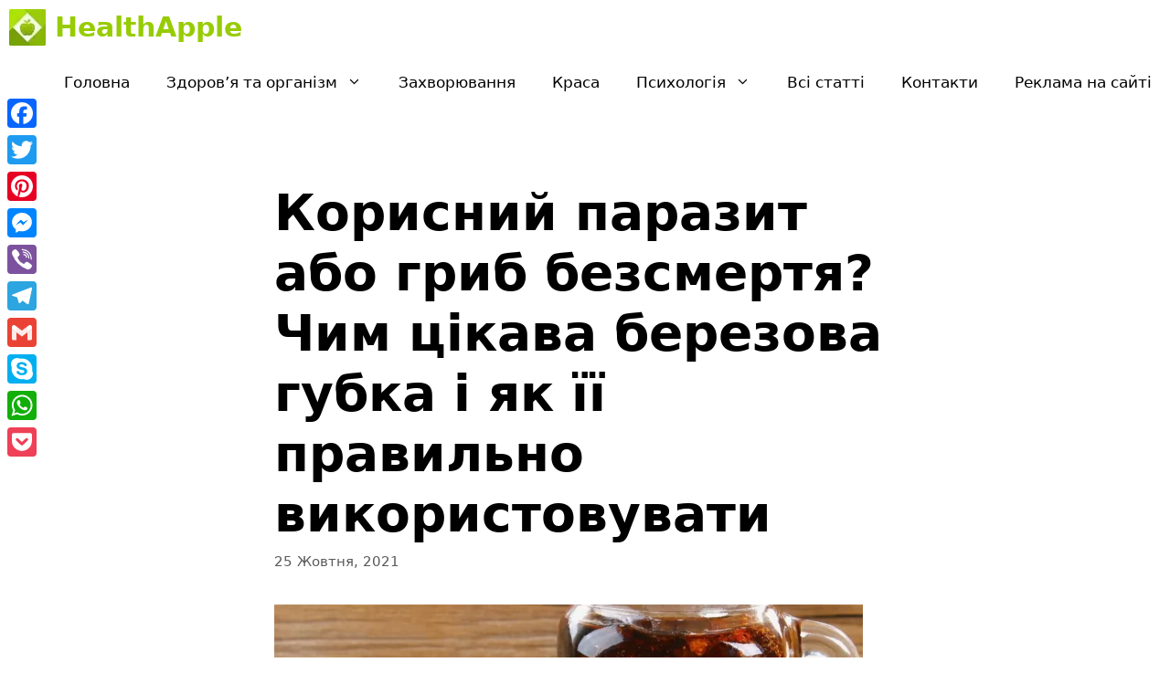

--- FILE ---
content_type: text/html; charset=UTF-8
request_url: https://healthapple.info/zdorovya-ta-organizm/korysnyy-parazyt-abo-hryb-bezsmertya-chym-tsikava-berezova-hubka-i-yak-yiyi-pravylno-vykorystovuvaty/
body_size: 37268
content:
<!DOCTYPE html>
<html lang="uk">
<head>
	<meta charset="UTF-8">
	<link rel="profile" href="https://gmpg.org/xfn/11">
	<script>
(()=>{var e={};e.g=function(){if("object"==typeof globalThis)return globalThis;try{return this||new Function("return this")()}catch(e){if("object"==typeof window)return window}}(),function({ampUrl:n,isCustomizePreview:t,isAmpDevMode:r,noampQueryVarName:o,noampQueryVarValue:s,disabledStorageKey:i,mobileUserAgents:a,regexRegex:c}){if("undefined"==typeof sessionStorage)return;const d=new RegExp(c);if(!a.some((e=>{const n=e.match(d);return!(!n||!new RegExp(n[1],n[2]).test(navigator.userAgent))||navigator.userAgent.includes(e)})))return;e.g.addEventListener("DOMContentLoaded",(()=>{const e=document.getElementById("amp-mobile-version-switcher");if(!e)return;e.hidden=!1;const n=e.querySelector("a[href]");n&&n.addEventListener("click",(()=>{sessionStorage.removeItem(i)}))}));const g=r&&["paired-browsing-non-amp","paired-browsing-amp"].includes(window.name);if(sessionStorage.getItem(i)||t||g)return;const u=new URL(location.href),m=new URL(n);m.hash=u.hash,u.searchParams.has(o)&&s===u.searchParams.get(o)?sessionStorage.setItem(i,"1"):m.href!==u.href&&(window.stop(),location.replace(m.href))}({"ampUrl":"https:\/\/healthapple.info\/zdorovya-ta-organizm\/korysnyy-parazyt-abo-hryb-bezsmertya-chym-tsikava-berezova-hubka-i-yak-yiyi-pravylno-vykorystovuvaty\/?amp=1","noampQueryVarName":"noamp","noampQueryVarValue":"mobile","disabledStorageKey":"amp_mobile_redirect_disabled","mobileUserAgents":["Mobile","Android","Silk\/","Kindle","BlackBerry","Opera Mini","Opera Mobi"],"regexRegex":"^\\/((?:.|\n)+)\\/([i]*)$","isCustomizePreview":false,"isAmpDevMode":false})})();
</script>
<meta name='robots' content='index, follow, max-image-preview:large, max-snippet:-1, max-video-preview:-1' />
<meta name="viewport" content="width=device-width, initial-scale=1">
	
	<title>Корисний паразит або гриб безсмертя? Чим цікава березова губка і як її правильно використовувати - HealthApple</title><style id="rocket-critical-css">.screen-reader-text{border:0;clip:rect(1px,1px,1px,1px);-webkit-clip-path:inset(50%);clip-path:inset(50%);height:1px;margin:-1px;overflow:hidden;padding:0;position:absolute;width:1px;word-wrap:normal!important}body,h1,html,iframe,li,p,ul{margin:0;padding:0;border:0}html{font-family:sans-serif;-webkit-text-size-adjust:100%;-ms-text-size-adjust:100%;-webkit-font-smoothing:antialiased;-moz-osx-font-smoothing:grayscale}main{display:block}html{box-sizing:border-box}*,::after,::before{box-sizing:inherit}button,input{font-family:inherit;font-size:100%;margin:0}::-moz-focus-inner{border-style:none;padding:0}:-moz-focusring{outline:1px dotted ButtonText}body,button,input{font-family:-apple-system,system-ui,BlinkMacSystemFont,"Segoe UI",Helvetica,Arial,sans-serif,"Apple Color Emoji","Segoe UI Emoji","Segoe UI Symbol";font-weight:400;text-transform:none;font-size:17px;line-height:1.5}p{margin-bottom:1.5em}h1{font-family:inherit;font-size:100%;font-style:inherit;font-weight:inherit}h1{font-size:42px;margin-bottom:20px;line-height:1.2em;font-weight:400;text-transform:none}ul{margin:0 0 1.5em 3em}ul{list-style:disc}li>ul{margin-bottom:0;margin-left:1.5em}b{font-weight:700}ins{text-decoration:none}img{height:auto;max-width:100%}button{background:#55555e;color:#fff;border:1px solid transparent;-webkit-appearance:button;padding:10px 20px}input[type=text]{border:1px solid;border-radius:0;padding:10px 15px;max-width:100%}a{text-decoration:none}.screen-reader-text{border:0;clip:rect(1px,1px,1px,1px);-webkit-clip-path:inset(50%);clip-path:inset(50%);height:1px;margin:-1px;overflow:hidden;padding:0;position:absolute!important;width:1px;word-wrap:normal!important}.main-navigation{z-index:100;padding:0;clear:both;display:block}.main-navigation a{display:block;text-decoration:none;font-weight:400;text-transform:none;font-size:15px}.main-navigation ul{list-style:none;margin:0;padding-left:0}.main-navigation .main-nav ul li a{padding-left:20px;padding-right:20px;line-height:60px}.inside-navigation{position:relative}.main-navigation .inside-navigation{display:flex;align-items:center;flex-wrap:wrap;justify-content:space-between}.main-navigation .main-nav>ul{display:flex;flex-wrap:wrap;align-items:center}.main-navigation li{position:relative}.nav-align-right .inside-navigation{justify-content:flex-end}.main-navigation ul ul{display:block;box-shadow:1px 1px 0 rgba(0,0,0,.1);float:left;position:absolute;left:-99999px;opacity:0;z-index:99999;width:200px;text-align:left;top:auto;height:0;overflow:hidden}.main-navigation ul ul a{display:block}.main-navigation ul ul li{width:100%}.main-navigation .main-nav ul ul li a{line-height:normal;padding:10px 20px;font-size:14px}.main-navigation .main-nav ul li.menu-item-has-children>a{padding-right:0;position:relative}.main-navigation.sub-menu-left ul ul{box-shadow:-1px 1px 0 rgba(0,0,0,.1)}.main-navigation.sub-menu-left .sub-menu{right:0}.menu-item-has-children .dropdown-menu-toggle{display:inline-block;height:100%;clear:both;padding-right:20px;padding-left:10px}.main-title{margin:0;font-size:25px;line-height:1.2em;word-wrap:break-word;font-weight:700;text-transform:none}.site-logo{display:inline-block;max-width:100%}.entry-content:not(:first-child){margin-top:2em}.entry-header,.site-content{word-wrap:break-word}.entry-title{margin-bottom:0}.entry-meta{font-size:85%;margin-top:.5em;line-height:1.5}iframe{max-width:100%}.site-content{display:flex}.grid-container{margin-left:auto;margin-right:auto;max-width:1200px}.site-main>*{margin-bottom:20px}.separate-containers .inside-article{padding:40px}.separate-containers .site-main{margin:20px}.separate-containers.no-sidebar .site-main{margin-left:0;margin-right:0}.separate-containers .site-main>:last-child{margin-bottom:0}.featured-image{line-height:0}.separate-containers .featured-image{margin-top:20px}.separate-containers .inside-article>.featured-image{margin-top:0;margin-bottom:2em}.gp-icon{display:inline-flex;align-self:center}.gp-icon svg{height:1em;width:1em;top:.125em;position:relative;fill:currentColor}.icon-menu-bars svg:nth-child(2){display:none}.container.grid-container{width:auto}.menu-toggle{display:none}.menu-toggle{padding:0 20px;line-height:60px;margin:0;font-weight:400;text-transform:none;font-size:15px}button.menu-toggle{background-color:transparent;flex-grow:1;border:0;text-align:center}@media (max-width:768px){.site-content{flex-direction:column}.container .site-content .content-area{width:auto}#main{margin-left:0;margin-right:0}.entry-meta{font-size:inherit}}.post-image-aligned-left .inside-article .featured-image{margin-top:0;margin-right:2em;float:left;text-align:left}.post-image-below-header.post-image-aligned-left .inside-article .featured-image{margin-top:2em}.post-image-aligned-left .featured-image{text-align:left}.post-image-aligned-left .inside-article:after,.post-image-aligned-left .inside-article:before{content:"";display:table}.post-image-aligned-left .inside-article:after{clear:both}.post-image-aligned-left .inside-article{zoom:1}@media (max-width:768px){body:not(.post-image-aligned-center) .featured-image,body:not(.post-image-aligned-center) .inside-article .featured-image{margin-right:0;margin-left:0;float:none;text-align:center}}.main-navigation.offside{position:fixed;width:265px;height:100%;height:100vh;top:0;z-index:9999;overflow:auto;-webkit-overflow-scrolling:touch}.offside,.offside--left{left:-265px}.offside-js--init{overflow-x:hidden}.slideout-navigation button.slideout-exit{background:0 0;width:100%;text-align:left;padding-top:20px;padding-bottom:20px;box-sizing:border-box;border:0}.slideout-navigation .main-nav{margin-bottom:40px}.slideout-navigation .slideout-menu{display:block}#generate-slideout-menu{z-index:100001}#generate-slideout-menu .slideout-menu li{float:none;width:100%;clear:both;text-align:left}#generate-slideout-menu.do-overlay li{text-align:center}#generate-slideout-menu.main-navigation ul ul{display:none}#generate-slideout-menu.main-navigation .main-nav ul ul{position:relative;top:0;left:0;width:100%}.slideout-navigation .menu-item-has-children .dropdown-menu-toggle{float:right}.slideout-navigation.do-overlay{transform:none;width:100%;visibility:hidden;opacity:0;text-align:center;left:0;right:0}.slideout-navigation.do-overlay .inside-navigation{display:flex;flex-direction:column;padding:10% 10% 0;max-width:700px}.slideout-navigation.do-overlay .inside-navigation .main-nav{margin-left:auto;margin-right:auto;min-width:250px}.slideout-navigation.do-overlay .slideout-exit{position:fixed;right:0;top:0;width:auto;font-size:25px}.slideout-navigation.do-overlay .slideout-menu li a{display:inline-block}.slideout-navigation.do-overlay .slideout-menu li{margin-bottom:5px}#generate-slideout-menu.do-overlay .slideout-menu li,.slideout-navigation.do-overlay .inside-navigation{text-align:center}.slideout-navigation.do-overlay .menu-item-has-children .dropdown-menu-toggle{border-left:1px solid rgba(0,0,0,.07);padding:0 10px;margin:0 0 0 10px}.slideout-navigation.do-overlay ul ul{box-shadow:0 0 0}@media (max-width:768px){.slideout-navigation.do-overlay .slideout-exit{position:static;text-align:center}}.navigation-branding{display:flex;align-items:center;order:0;margin-right:10px}.navigation-branding img{position:relative;padding:10px 0;display:block}.navigation-branding>div+.main-title{margin-left:10px}.navigation-branding .main-title a{font-family:inherit;font-size:inherit;font-weight:inherit;text-transform:unset}.main-navigation .menu-toggle{flex-grow:1;width:auto}.main-navigation.has-branding .menu-toggle{flex-grow:0;padding-right:20px;order:2}.nav-align-right .navigation-branding{margin-right:auto}.lwptoc{margin:32px 0}.lwptoc:first-child{margin-top:16px}.lwptoc_i{padding:14px 18px 18px;text-align:left}.lwptoc_header{margin-bottom:6px}.lwptoc_toggle{white-space:nowrap;margin-left:4px;font-size:80%}.lwptoc_toggle:before{content:'['}.lwptoc_toggle:after{content:']'}.lwptoc_toggle_label{margin:0 1px}.lwptoc_item{margin-top:2px}LI.lwptoc_item{margin:2px 0 0 0!important;padding:0!important;list-style:none!important}.lwptoc_item:first-child{margin-top:0}LI.lwptoc_item:first-child{margin-top:0!important}.lwptoc_item_number{margin-right:2px}UL.lwptoc_itemWrap{margin:0!important;padding:0!important;list-style:none!important}.lwptoc-autoWidth .lwptoc_i{display:inline-block}</style>
	<meta name="description" content="Гуляючи по лісі або навіть по звичайному парку, ви не раз могли бачити на березах нарости неправильної форми." />
	<link rel="canonical" href="https://healthapple.info/zdorovya-ta-organizm/korysnyy-parazyt-abo-hryb-bezsmertya-chym-tsikava-berezova-hubka-i-yak-yiyi-pravylno-vykorystovuvaty/" />
	<meta property="og:locale" content="uk_UA" />
	<meta property="og:type" content="article" />
	<meta property="og:title" content="Корисний паразит або гриб безсмертя? Чим цікава березова губка і як її правильно використовувати - HealthApple" />
	<meta property="og:description" content="Гуляючи по лісі або навіть по звичайному парку, ви не раз могли бачити на березах нарости неправильної форми." />
	<meta property="og:url" content="https://healthapple.info/zdorovya-ta-organizm/korysnyy-parazyt-abo-hryb-bezsmertya-chym-tsikava-berezova-hubka-i-yak-yiyi-pravylno-vykorystovuvaty/" />
	<meta property="og:site_name" content="HealthApple" />
	<meta property="article:publisher" content="https://www.facebook.com/healthapple.info/" />
	<meta property="article:published_time" content="2021-10-25T10:05:31+00:00" />
	<meta property="og:image" content="https://healthapple.info/wp-content/uploads/2021/10/Korysnyy-parazyt-abo-hryb-bezsmertya-Chym-tsikava-berezova-hubka-i-yak-yiyi-pravylno-vykorystovuvaty.webp" />
	<meta property="og:image:width" content="1400" />
	<meta property="og:image:height" content="791" />
	<meta property="og:image:type" content="image/webp" />
	<meta name="author" content="Єлизавета Токаленко" />
	<meta name="twitter:card" content="summary_large_image" />
	<meta name="twitter:creator" content="@HealthappleInfo" />
	<meta name="twitter:site" content="@HealthappleInfo" />
	<meta name="twitter:label1" content="Написано" />
	<meta name="twitter:data1" content="Єлизавета Токаленко" />
	<meta name="twitter:label2" content="Прибл. час читання" />
	<meta name="twitter:data2" content="11 хвилин" />
	<script type="application/ld+json" class="yoast-schema-graph">{"@context":"https://schema.org","@graph":[{"@type":"Article","@id":"https://healthapple.info/zdorovya-ta-organizm/korysnyy-parazyt-abo-hryb-bezsmertya-chym-tsikava-berezova-hubka-i-yak-yiyi-pravylno-vykorystovuvaty/#article","isPartOf":{"@id":"https://healthapple.info/zdorovya-ta-organizm/korysnyy-parazyt-abo-hryb-bezsmertya-chym-tsikava-berezova-hubka-i-yak-yiyi-pravylno-vykorystovuvaty/"},"author":{"name":"Єлизавета Токаленко","@id":"https://healthapple.info/#/schema/person/28f6d33a7c93ef23dd5573cf4c101e81"},"headline":"Корисний паразит або гриб безсмертя? Чим цікава березова губка і як її правильно використовувати","datePublished":"2021-10-25T10:05:31+00:00","dateModified":"2021-10-25T10:05:31+00:00","mainEntityOfPage":{"@id":"https://healthapple.info/zdorovya-ta-organizm/korysnyy-parazyt-abo-hryb-bezsmertya-chym-tsikava-berezova-hubka-i-yak-yiyi-pravylno-vykorystovuvaty/"},"wordCount":2335,"publisher":{"@id":"https://healthapple.info/#organization"},"image":{"@id":"https://healthapple.info/zdorovya-ta-organizm/korysnyy-parazyt-abo-hryb-bezsmertya-chym-tsikava-berezova-hubka-i-yak-yiyi-pravylno-vykorystovuvaty/#primaryimage"},"thumbnailUrl":"https://healthapple.info/wp-content/uploads/2021/10/Korysnyy-parazyt-abo-hryb-bezsmertya-Chym-tsikava-berezova-hubka-i-yak-yiyi-pravylno-vykorystovuvaty.webp","articleSection":["Здоров'я та організм","Кава та Чай","Лікарські трави","Народна медицина"],"inLanguage":"uk"},{"@type":"WebPage","@id":"https://healthapple.info/zdorovya-ta-organizm/korysnyy-parazyt-abo-hryb-bezsmertya-chym-tsikava-berezova-hubka-i-yak-yiyi-pravylno-vykorystovuvaty/","url":"https://healthapple.info/zdorovya-ta-organizm/korysnyy-parazyt-abo-hryb-bezsmertya-chym-tsikava-berezova-hubka-i-yak-yiyi-pravylno-vykorystovuvaty/","name":"Корисний паразит або гриб безсмертя? Чим цікава березова губка і як її правильно використовувати - HealthApple","isPartOf":{"@id":"https://healthapple.info/#website"},"primaryImageOfPage":{"@id":"https://healthapple.info/zdorovya-ta-organizm/korysnyy-parazyt-abo-hryb-bezsmertya-chym-tsikava-berezova-hubka-i-yak-yiyi-pravylno-vykorystovuvaty/#primaryimage"},"image":{"@id":"https://healthapple.info/zdorovya-ta-organizm/korysnyy-parazyt-abo-hryb-bezsmertya-chym-tsikava-berezova-hubka-i-yak-yiyi-pravylno-vykorystovuvaty/#primaryimage"},"thumbnailUrl":"https://healthapple.info/wp-content/uploads/2021/10/Korysnyy-parazyt-abo-hryb-bezsmertya-Chym-tsikava-berezova-hubka-i-yak-yiyi-pravylno-vykorystovuvaty.webp","datePublished":"2021-10-25T10:05:31+00:00","dateModified":"2021-10-25T10:05:31+00:00","description":"Гуляючи по лісі або навіть по звичайному парку, ви не раз могли бачити на березах нарости неправильної форми.","breadcrumb":{"@id":"https://healthapple.info/zdorovya-ta-organizm/korysnyy-parazyt-abo-hryb-bezsmertya-chym-tsikava-berezova-hubka-i-yak-yiyi-pravylno-vykorystovuvaty/#breadcrumb"},"inLanguage":"uk","potentialAction":[{"@type":"ReadAction","target":["https://healthapple.info/zdorovya-ta-organizm/korysnyy-parazyt-abo-hryb-bezsmertya-chym-tsikava-berezova-hubka-i-yak-yiyi-pravylno-vykorystovuvaty/"]}]},{"@type":"ImageObject","inLanguage":"uk","@id":"https://healthapple.info/zdorovya-ta-organizm/korysnyy-parazyt-abo-hryb-bezsmertya-chym-tsikava-berezova-hubka-i-yak-yiyi-pravylno-vykorystovuvaty/#primaryimage","url":"https://healthapple.info/wp-content/uploads/2021/10/Korysnyy-parazyt-abo-hryb-bezsmertya-Chym-tsikava-berezova-hubka-i-yak-yiyi-pravylno-vykorystovuvaty.webp","contentUrl":"https://healthapple.info/wp-content/uploads/2021/10/Korysnyy-parazyt-abo-hryb-bezsmertya-Chym-tsikava-berezova-hubka-i-yak-yiyi-pravylno-vykorystovuvaty.webp","width":1400,"height":791,"caption":"Корисний паразит або гриб безсмертя? Чим цікава березова губка і як її правильно використовувати"},{"@type":"BreadcrumbList","@id":"https://healthapple.info/zdorovya-ta-organizm/korysnyy-parazyt-abo-hryb-bezsmertya-chym-tsikava-berezova-hubka-i-yak-yiyi-pravylno-vykorystovuvaty/#breadcrumb","itemListElement":[{"@type":"ListItem","position":1,"name":"Home","item":"https://healthapple.info/"},{"@type":"ListItem","position":2,"name":"Корисний паразит або гриб безсмертя? Чим цікава березова губка і як її правильно використовувати"}]},{"@type":"WebSite","@id":"https://healthapple.info/#website","url":"https://healthapple.info/","name":"HealthApple","description":"Health Apple","publisher":{"@id":"https://healthapple.info/#organization"},"potentialAction":[{"@type":"SearchAction","target":{"@type":"EntryPoint","urlTemplate":"https://healthapple.info/?s={search_term_string}"},"query-input":"required name=search_term_string"}],"inLanguage":"uk"},{"@type":"Organization","@id":"https://healthapple.info/#organization","name":"HealthApple.info","url":"https://healthapple.info/","logo":{"@type":"ImageObject","inLanguage":"uk","@id":"https://healthapple.info/#/schema/logo/image/","url":"https://healthapple.info/wp-content/uploads/2021/01/Logo-HealthApple.info_.jpg","contentUrl":"https://healthapple.info/wp-content/uploads/2021/01/Logo-HealthApple.info_.jpg","width":232,"height":232,"caption":"HealthApple.info"},"image":{"@id":"https://healthapple.info/#/schema/logo/image/"},"sameAs":["https://www.facebook.com/healthapple.info/","https://twitter.com/HealthappleInfo","https://www.instagram.com/healthapple.info/","https://www.pinterest.com/healthappleinfo/"]},{"@type":"Person","@id":"https://healthapple.info/#/schema/person/28f6d33a7c93ef23dd5573cf4c101e81","name":"Єлизавета Токаленко","image":{"@type":"ImageObject","inLanguage":"uk","@id":"https://healthapple.info/#/schema/person/image/","url":"https://secure.gravatar.com/avatar/22ed8532789c6d1bd77c3829ed0f254b?s=96&r=g","contentUrl":"https://secure.gravatar.com/avatar/22ed8532789c6d1bd77c3829ed0f254b?s=96&r=g","caption":"Єлизавета Токаленко"},"description":"Головний видавець сайту healthapple.info. Редактор статей на сайті.","sameAs":["https://healthapple.info/"]}]}</script>
	


<link rel='dns-prefetch' href='//static.addtoany.com' />
<link rel='dns-prefetch' href='//www.googletagmanager.com' />

<link rel="alternate" type="application/rss+xml" title="HealthApple &raquo; стрічка" href="https://healthapple.info/feed/" />
<link rel="alternate" type="application/rss+xml" title="HealthApple &raquo; Stories Feed" href="https://healthapple.info/web-stories/feed/"><style>
img.wp-smiley,
img.emoji {
	display: inline !important;
	border: none !important;
	box-shadow: none !important;
	height: 1em !important;
	width: 1em !important;
	margin: 0 0.07em !important;
	vertical-align: -0.1em !important;
	background: none !important;
	padding: 0 !important;
}
</style>
	<link rel='preload'  href='https://healthapple.info/wp-includes/css/dist/block-library/style.min.css?ver=6.3.1' data-rocket-async="style" as="style" onload="this.onload=null;this.rel='stylesheet'" media='all' />
<style id='classic-theme-styles-inline-css'>
/*! This file is auto-generated */
.wp-block-button__link{color:#fff;background-color:#32373c;border-radius:9999px;box-shadow:none;text-decoration:none;padding:calc(.667em + 2px) calc(1.333em + 2px);font-size:1.125em}.wp-block-file__button{background:#32373c;color:#fff;text-decoration:none}
</style>
<style id='global-styles-inline-css'>
body{--wp--preset--color--black: #000000;--wp--preset--color--cyan-bluish-gray: #abb8c3;--wp--preset--color--white: #ffffff;--wp--preset--color--pale-pink: #f78da7;--wp--preset--color--vivid-red: #cf2e2e;--wp--preset--color--luminous-vivid-orange: #ff6900;--wp--preset--color--luminous-vivid-amber: #fcb900;--wp--preset--color--light-green-cyan: #7bdcb5;--wp--preset--color--vivid-green-cyan: #00d084;--wp--preset--color--pale-cyan-blue: #8ed1fc;--wp--preset--color--vivid-cyan-blue: #0693e3;--wp--preset--color--vivid-purple: #9b51e0;--wp--preset--color--contrast: var(--contrast);--wp--preset--color--contrast-2: var(--contrast-2);--wp--preset--color--contrast-3: var(--contrast-3);--wp--preset--color--base: var(--base);--wp--preset--color--base-2: var(--base-2);--wp--preset--color--base-3: var(--base-3);--wp--preset--color--accent: var(--accent);--wp--preset--gradient--vivid-cyan-blue-to-vivid-purple: linear-gradient(135deg,rgba(6,147,227,1) 0%,rgb(155,81,224) 100%);--wp--preset--gradient--light-green-cyan-to-vivid-green-cyan: linear-gradient(135deg,rgb(122,220,180) 0%,rgb(0,208,130) 100%);--wp--preset--gradient--luminous-vivid-amber-to-luminous-vivid-orange: linear-gradient(135deg,rgba(252,185,0,1) 0%,rgba(255,105,0,1) 100%);--wp--preset--gradient--luminous-vivid-orange-to-vivid-red: linear-gradient(135deg,rgba(255,105,0,1) 0%,rgb(207,46,46) 100%);--wp--preset--gradient--very-light-gray-to-cyan-bluish-gray: linear-gradient(135deg,rgb(238,238,238) 0%,rgb(169,184,195) 100%);--wp--preset--gradient--cool-to-warm-spectrum: linear-gradient(135deg,rgb(74,234,220) 0%,rgb(151,120,209) 20%,rgb(207,42,186) 40%,rgb(238,44,130) 60%,rgb(251,105,98) 80%,rgb(254,248,76) 100%);--wp--preset--gradient--blush-light-purple: linear-gradient(135deg,rgb(255,206,236) 0%,rgb(152,150,240) 100%);--wp--preset--gradient--blush-bordeaux: linear-gradient(135deg,rgb(254,205,165) 0%,rgb(254,45,45) 50%,rgb(107,0,62) 100%);--wp--preset--gradient--luminous-dusk: linear-gradient(135deg,rgb(255,203,112) 0%,rgb(199,81,192) 50%,rgb(65,88,208) 100%);--wp--preset--gradient--pale-ocean: linear-gradient(135deg,rgb(255,245,203) 0%,rgb(182,227,212) 50%,rgb(51,167,181) 100%);--wp--preset--gradient--electric-grass: linear-gradient(135deg,rgb(202,248,128) 0%,rgb(113,206,126) 100%);--wp--preset--gradient--midnight: linear-gradient(135deg,rgb(2,3,129) 0%,rgb(40,116,252) 100%);--wp--preset--font-size--small: 13px;--wp--preset--font-size--medium: 20px;--wp--preset--font-size--large: 36px;--wp--preset--font-size--x-large: 42px;--wp--preset--spacing--20: 0.44rem;--wp--preset--spacing--30: 0.67rem;--wp--preset--spacing--40: 1rem;--wp--preset--spacing--50: 1.5rem;--wp--preset--spacing--60: 2.25rem;--wp--preset--spacing--70: 3.38rem;--wp--preset--spacing--80: 5.06rem;--wp--preset--shadow--natural: 6px 6px 9px rgba(0, 0, 0, 0.2);--wp--preset--shadow--deep: 12px 12px 50px rgba(0, 0, 0, 0.4);--wp--preset--shadow--sharp: 6px 6px 0px rgba(0, 0, 0, 0.2);--wp--preset--shadow--outlined: 6px 6px 0px -3px rgba(255, 255, 255, 1), 6px 6px rgba(0, 0, 0, 1);--wp--preset--shadow--crisp: 6px 6px 0px rgba(0, 0, 0, 1);}:where(.is-layout-flex){gap: 0.5em;}:where(.is-layout-grid){gap: 0.5em;}body .is-layout-flow > .alignleft{float: left;margin-inline-start: 0;margin-inline-end: 2em;}body .is-layout-flow > .alignright{float: right;margin-inline-start: 2em;margin-inline-end: 0;}body .is-layout-flow > .aligncenter{margin-left: auto !important;margin-right: auto !important;}body .is-layout-constrained > .alignleft{float: left;margin-inline-start: 0;margin-inline-end: 2em;}body .is-layout-constrained > .alignright{float: right;margin-inline-start: 2em;margin-inline-end: 0;}body .is-layout-constrained > .aligncenter{margin-left: auto !important;margin-right: auto !important;}body .is-layout-constrained > :where(:not(.alignleft):not(.alignright):not(.alignfull)){max-width: var(--wp--style--global--content-size);margin-left: auto !important;margin-right: auto !important;}body .is-layout-constrained > .alignwide{max-width: var(--wp--style--global--wide-size);}body .is-layout-flex{display: flex;}body .is-layout-flex{flex-wrap: wrap;align-items: center;}body .is-layout-flex > *{margin: 0;}body .is-layout-grid{display: grid;}body .is-layout-grid > *{margin: 0;}:where(.wp-block-columns.is-layout-flex){gap: 2em;}:where(.wp-block-columns.is-layout-grid){gap: 2em;}:where(.wp-block-post-template.is-layout-flex){gap: 1.25em;}:where(.wp-block-post-template.is-layout-grid){gap: 1.25em;}.has-black-color{color: var(--wp--preset--color--black) !important;}.has-cyan-bluish-gray-color{color: var(--wp--preset--color--cyan-bluish-gray) !important;}.has-white-color{color: var(--wp--preset--color--white) !important;}.has-pale-pink-color{color: var(--wp--preset--color--pale-pink) !important;}.has-vivid-red-color{color: var(--wp--preset--color--vivid-red) !important;}.has-luminous-vivid-orange-color{color: var(--wp--preset--color--luminous-vivid-orange) !important;}.has-luminous-vivid-amber-color{color: var(--wp--preset--color--luminous-vivid-amber) !important;}.has-light-green-cyan-color{color: var(--wp--preset--color--light-green-cyan) !important;}.has-vivid-green-cyan-color{color: var(--wp--preset--color--vivid-green-cyan) !important;}.has-pale-cyan-blue-color{color: var(--wp--preset--color--pale-cyan-blue) !important;}.has-vivid-cyan-blue-color{color: var(--wp--preset--color--vivid-cyan-blue) !important;}.has-vivid-purple-color{color: var(--wp--preset--color--vivid-purple) !important;}.has-black-background-color{background-color: var(--wp--preset--color--black) !important;}.has-cyan-bluish-gray-background-color{background-color: var(--wp--preset--color--cyan-bluish-gray) !important;}.has-white-background-color{background-color: var(--wp--preset--color--white) !important;}.has-pale-pink-background-color{background-color: var(--wp--preset--color--pale-pink) !important;}.has-vivid-red-background-color{background-color: var(--wp--preset--color--vivid-red) !important;}.has-luminous-vivid-orange-background-color{background-color: var(--wp--preset--color--luminous-vivid-orange) !important;}.has-luminous-vivid-amber-background-color{background-color: var(--wp--preset--color--luminous-vivid-amber) !important;}.has-light-green-cyan-background-color{background-color: var(--wp--preset--color--light-green-cyan) !important;}.has-vivid-green-cyan-background-color{background-color: var(--wp--preset--color--vivid-green-cyan) !important;}.has-pale-cyan-blue-background-color{background-color: var(--wp--preset--color--pale-cyan-blue) !important;}.has-vivid-cyan-blue-background-color{background-color: var(--wp--preset--color--vivid-cyan-blue) !important;}.has-vivid-purple-background-color{background-color: var(--wp--preset--color--vivid-purple) !important;}.has-black-border-color{border-color: var(--wp--preset--color--black) !important;}.has-cyan-bluish-gray-border-color{border-color: var(--wp--preset--color--cyan-bluish-gray) !important;}.has-white-border-color{border-color: var(--wp--preset--color--white) !important;}.has-pale-pink-border-color{border-color: var(--wp--preset--color--pale-pink) !important;}.has-vivid-red-border-color{border-color: var(--wp--preset--color--vivid-red) !important;}.has-luminous-vivid-orange-border-color{border-color: var(--wp--preset--color--luminous-vivid-orange) !important;}.has-luminous-vivid-amber-border-color{border-color: var(--wp--preset--color--luminous-vivid-amber) !important;}.has-light-green-cyan-border-color{border-color: var(--wp--preset--color--light-green-cyan) !important;}.has-vivid-green-cyan-border-color{border-color: var(--wp--preset--color--vivid-green-cyan) !important;}.has-pale-cyan-blue-border-color{border-color: var(--wp--preset--color--pale-cyan-blue) !important;}.has-vivid-cyan-blue-border-color{border-color: var(--wp--preset--color--vivid-cyan-blue) !important;}.has-vivid-purple-border-color{border-color: var(--wp--preset--color--vivid-purple) !important;}.has-vivid-cyan-blue-to-vivid-purple-gradient-background{background: var(--wp--preset--gradient--vivid-cyan-blue-to-vivid-purple) !important;}.has-light-green-cyan-to-vivid-green-cyan-gradient-background{background: var(--wp--preset--gradient--light-green-cyan-to-vivid-green-cyan) !important;}.has-luminous-vivid-amber-to-luminous-vivid-orange-gradient-background{background: var(--wp--preset--gradient--luminous-vivid-amber-to-luminous-vivid-orange) !important;}.has-luminous-vivid-orange-to-vivid-red-gradient-background{background: var(--wp--preset--gradient--luminous-vivid-orange-to-vivid-red) !important;}.has-very-light-gray-to-cyan-bluish-gray-gradient-background{background: var(--wp--preset--gradient--very-light-gray-to-cyan-bluish-gray) !important;}.has-cool-to-warm-spectrum-gradient-background{background: var(--wp--preset--gradient--cool-to-warm-spectrum) !important;}.has-blush-light-purple-gradient-background{background: var(--wp--preset--gradient--blush-light-purple) !important;}.has-blush-bordeaux-gradient-background{background: var(--wp--preset--gradient--blush-bordeaux) !important;}.has-luminous-dusk-gradient-background{background: var(--wp--preset--gradient--luminous-dusk) !important;}.has-pale-ocean-gradient-background{background: var(--wp--preset--gradient--pale-ocean) !important;}.has-electric-grass-gradient-background{background: var(--wp--preset--gradient--electric-grass) !important;}.has-midnight-gradient-background{background: var(--wp--preset--gradient--midnight) !important;}.has-small-font-size{font-size: var(--wp--preset--font-size--small) !important;}.has-medium-font-size{font-size: var(--wp--preset--font-size--medium) !important;}.has-large-font-size{font-size: var(--wp--preset--font-size--large) !important;}.has-x-large-font-size{font-size: var(--wp--preset--font-size--x-large) !important;}
.wp-block-navigation a:where(:not(.wp-element-button)){color: inherit;}
:where(.wp-block-post-template.is-layout-flex){gap: 1.25em;}:where(.wp-block-post-template.is-layout-grid){gap: 1.25em;}
:where(.wp-block-columns.is-layout-flex){gap: 2em;}:where(.wp-block-columns.is-layout-grid){gap: 2em;}
.wp-block-pullquote{font-size: 1.5em;line-height: 1.6;}
</style>
<link rel='preload'  href='https://healthapple.info/wp-content/plugins/cookie-notice/css/front.min.css?ver=2.5.7' data-rocket-async="style" as="style" onload="this.onload=null;this.rel='stylesheet'" media='all' />
<link rel='preload'  href='https://healthapple.info/wp-content/themes/generatepress/assets/css/components/widget-areas.min.css?ver=3.1.0' data-rocket-async="style" as="style" onload="this.onload=null;this.rel='stylesheet'" media='all' />
<link rel='preload'  href='https://healthapple.info/wp-content/themes/generatepress/assets/css/main.min.css?ver=3.1.0' data-rocket-async="style" as="style" onload="this.onload=null;this.rel='stylesheet'" media='all' />
<style id='generate-style-inline-css'>
@media (max-width:768px){}
body{background-color:#ffffff;color:#000000;}a{color:#97cc02;}a:hover, a:focus, a:active{color:#f1c40f;}.grid-container{max-width:800px;}.wp-block-group__inner-container{max-width:800px;margin-left:auto;margin-right:auto;}.site-header .header-image{width:60px;}.generate-back-to-top{font-size:20px;border-radius:3px;position:fixed;bottom:30px;right:30px;line-height:40px;width:40px;text-align:center;z-index:10;transition:opacity 300ms ease-in-out;}.dropdown-click .main-navigation ul ul{display:none;visibility:hidden;}.dropdown-click .main-navigation ul ul ul.toggled-on{left:0;top:auto;position:relative;box-shadow:none;border-bottom:1px solid rgba(0,0,0,0.05);}.dropdown-click .main-navigation ul ul li:last-child > ul.toggled-on{border-bottom:0;}.dropdown-click .main-navigation ul.toggled-on, .dropdown-click .main-navigation ul li.sfHover > ul.toggled-on{display:block;left:auto;right:auto;opacity:1;visibility:visible;pointer-events:auto;height:auto;overflow:visible;float:none;}.dropdown-click .main-navigation.sub-menu-left .sub-menu.toggled-on, .dropdown-click .main-navigation.sub-menu-left ul li.sfHover > ul.toggled-on{right:0;}.dropdown-click nav ul ul ul{background-color:transparent;}.dropdown-click .widget-area .main-navigation ul ul{top:auto;position:absolute;float:none;width:100%;left:-99999px;}.dropdown-click .widget-area .main-navigation ul ul.toggled-on{position:relative;left:0;right:0;}.dropdown-click .widget-area.sidebar .main-navigation ul li.sfHover ul, .dropdown-click .widget-area.sidebar .main-navigation ul li:hover ul{right:0;left:0;}.dropdown-click .sfHover > a > .dropdown-menu-toggle > .gp-icon svg{transform:rotate(180deg);}:root{--contrast:#222222;--contrast-2:#575760;--contrast-3:#b2b2be;--base:#f0f0f0;--base-2:#f7f8f9;--base-3:#ffffff;--accent:#1e73be;}.has-contrast-color{color:#222222;}.has-contrast-background-color{background-color:#222222;}.has-contrast-2-color{color:#575760;}.has-contrast-2-background-color{background-color:#575760;}.has-contrast-3-color{color:#b2b2be;}.has-contrast-3-background-color{background-color:#b2b2be;}.has-base-color{color:#f0f0f0;}.has-base-background-color{background-color:#f0f0f0;}.has-base-2-color{color:#f7f8f9;}.has-base-2-background-color{background-color:#f7f8f9;}.has-base-3-color{color:#ffffff;}.has-base-3-background-color{background-color:#ffffff;}.has-accent-color{color:#1e73be;}.has-accent-background-color{background-color:#1e73be;}body, button, input, select, textarea{font-size:18px;}body{line-height:1.8;}.entry-content > [class*="wp-block-"]:not(:last-child){margin-bottom:1.5em;}.main-title{font-size:30px;}.main-navigation a, .menu-toggle{font-size:17px;}.main-navigation .menu-bar-items{font-size:17px;}.main-navigation .main-nav ul ul li a{font-size:14px;}.widget-title{font-weight:bold;font-size:25px;}.sidebar .widget, .footer-widgets .widget{font-size:17px;}h1{font-weight:bold;font-size:55px;}h2{font-weight:bold;font-size:45px;}h3{font-size:20px;}h4{font-size:inherit;}h5{font-size:inherit;}@media (max-width:768px){h1{font-size:30px;}h2{font-size:25px;}}.top-bar{background-color:#636363;color:#ffffff;}.top-bar a{color:#ffffff;}.top-bar a:hover{color:#303030;}.site-header{background-color:#ffffff;color:#3a3a3a;}.site-header a{color:#3a3a3a;}.main-title a,.main-title a:hover{color:#97cc02;}.site-description{color:#757575;}.mobile-menu-control-wrapper .menu-toggle,.mobile-menu-control-wrapper .menu-toggle:hover,.mobile-menu-control-wrapper .menu-toggle:focus,.has-inline-mobile-toggle #site-navigation.toggled{background-color:rgba(0, 0, 0, 0.02);}.main-navigation,.main-navigation ul ul{background-color:#ffffff;}.main-navigation .main-nav ul li a, .main-navigation .menu-toggle, .main-navigation .menu-bar-items{color:#000000;}.main-navigation .main-nav ul li:not([class*="current-menu-"]):hover > a, .main-navigation .main-nav ul li:not([class*="current-menu-"]):focus > a, .main-navigation .main-nav ul li.sfHover:not([class*="current-menu-"]) > a, .main-navigation .menu-bar-item:hover > a, .main-navigation .menu-bar-item.sfHover > a{color:#97cc02;background-color:#ffffff;}button.menu-toggle:hover,button.menu-toggle:focus{color:#000000;}.main-navigation .main-nav ul li[class*="current-menu-"] > a{background-color:#ffffff;}.navigation-search input[type="search"],.navigation-search input[type="search"]:active, .navigation-search input[type="search"]:focus, .main-navigation .main-nav ul li.search-item.active > a, .main-navigation .menu-bar-items .search-item.active > a{color:#97cc02;background-color:#ffffff;}.main-navigation ul ul{background-color:#ffffff;}.main-navigation .main-nav ul ul li a{color:#000000;}.main-navigation .main-nav ul ul li:not([class*="current-menu-"]):hover > a,.main-navigation .main-nav ul ul li:not([class*="current-menu-"]):focus > a, .main-navigation .main-nav ul ul li.sfHover:not([class*="current-menu-"]) > a{color:#97cc02;background-color:#fafafa;}.main-navigation .main-nav ul ul li[class*="current-menu-"] > a{background-color:#fafafa;}.separate-containers .inside-article, .separate-containers .comments-area, .separate-containers .page-header, .one-container .container, .separate-containers .paging-navigation, .inside-page-header{background-color:#ffffff;}.entry-title a{color:#222222;}.entry-title a:hover{color:#515151;}.entry-meta{color:#595959;}.sidebar .widget{background-color:rgba(0,0,0,0.04);}.sidebar .widget .widget-title{color:#000000;}.footer-widgets{background-color:rgba(0,0,0,0.04);}.footer-widgets .widget-title{color:#000000;}.site-info{color:#9e9e9e;}.site-info a{color:#9e9e9e;}.site-info a:hover{color:#303030;}.footer-bar .widget_nav_menu .current-menu-item a{color:#303030;}input[type="text"],input[type="email"],input[type="url"],input[type="password"],input[type="search"],input[type="tel"],input[type="number"],textarea,select{color:#666666;background-color:#fafafa;border-color:#cccccc;}input[type="text"]:focus,input[type="email"]:focus,input[type="url"]:focus,input[type="password"]:focus,input[type="search"]:focus,input[type="tel"]:focus,input[type="number"]:focus,textarea:focus,select:focus{color:#666666;background-color:#ffffff;border-color:#bfbfbf;}button,html input[type="button"],input[type="reset"],input[type="submit"],a.button,a.wp-block-button__link:not(.has-background){color:#ffffff;background-color:#97cc02;}button:hover,html input[type="button"]:hover,input[type="reset"]:hover,input[type="submit"]:hover,a.button:hover,button:focus,html input[type="button"]:focus,input[type="reset"]:focus,input[type="submit"]:focus,a.button:focus,a.wp-block-button__link:not(.has-background):active,a.wp-block-button__link:not(.has-background):focus,a.wp-block-button__link:not(.has-background):hover{color:#ffffff;background-color:#3f3f3f;}a.generate-back-to-top{background-color:rgba( 0,0,0,0.4 );color:#ffffff;}a.generate-back-to-top:hover,a.generate-back-to-top:focus{background-color:rgba( 0,0,0,0.6 );color:#ffffff;}@media (max-width: 768px){.main-navigation .menu-bar-item:hover > a, .main-navigation .menu-bar-item.sfHover > a{background:none;color:#000000;}}.inside-top-bar{padding:10px;}.inside-top-bar.grid-container{max-width:820px;}.inside-header.grid-container{max-width:880px;}.separate-containers .inside-article, .separate-containers .comments-area, .separate-containers .page-header, .separate-containers .paging-navigation, .one-container .site-content, .inside-page-header{padding:60px;}.site-main .wp-block-group__inner-container{padding:60px;}.separate-containers .paging-navigation{padding-top:20px;padding-bottom:20px;}.entry-content .alignwide, body:not(.no-sidebar) .entry-content .alignfull{margin-left:-60px;width:calc(100% + 120px);max-width:calc(100% + 120px);}.one-container.right-sidebar .site-main,.one-container.both-right .site-main{margin-right:60px;}.one-container.left-sidebar .site-main,.one-container.both-left .site-main{margin-left:60px;}.one-container.both-sidebars .site-main{margin:0px 60px 0px 60px;}.one-container.archive .post:not(:last-child), .one-container.blog .post:not(:last-child){padding-bottom:60px;}.rtl .menu-item-has-children .dropdown-menu-toggle{padding-left:20px;}.rtl .main-navigation .main-nav ul li.menu-item-has-children > a{padding-right:20px;}.footer-widgets-container{padding:60px;}.footer-widgets-container.grid-container{max-width:920px;}.inside-site-info{padding:20px;}.inside-site-info.grid-container{max-width:840px;}@media (max-width:768px){.separate-containers .inside-article, .separate-containers .comments-area, .separate-containers .page-header, .separate-containers .paging-navigation, .one-container .site-content, .inside-page-header{padding:25px;}.site-main .wp-block-group__inner-container{padding:25px;}.footer-widgets-container{padding-top:30px;padding-right:30px;padding-bottom:30px;padding-left:30px;}.inside-site-info{padding-right:10px;padding-left:10px;}.entry-content .alignwide, body:not(.no-sidebar) .entry-content .alignfull{margin-left:-25px;width:calc(100% + 50px);max-width:calc(100% + 50px);}.one-container .site-main .paging-navigation{margin-bottom:20px;}}/* End cached CSS */.is-right-sidebar{width:30%;}.is-left-sidebar{width:25%;}.site-content .content-area{width:100%;}@media (max-width: 768px){.main-navigation .menu-toggle,.sidebar-nav-mobile:not(#sticky-placeholder){display:block;}.main-navigation ul,.gen-sidebar-nav,.main-navigation:not(.slideout-navigation):not(.toggled) .main-nav > ul,.has-inline-mobile-toggle #site-navigation .inside-navigation > *:not(.navigation-search):not(.main-nav){display:none;}.nav-align-right .inside-navigation,.nav-align-center .inside-navigation{justify-content:space-between;}}
.dynamic-author-image-rounded{border-radius:100%;}.dynamic-featured-image, .dynamic-author-image{vertical-align:middle;}.one-container.blog .dynamic-content-template:not(:last-child), .one-container.archive .dynamic-content-template:not(:last-child){padding-bottom:0px;}.dynamic-entry-excerpt > p:last-child{margin-bottom:0px;}
.navigation-branding .main-title{font-weight:bold;text-transform:none;font-size:30px;}
</style>
<link rel='preload'  href='https://healthapple.info/wp-content/plugins/add-to-any/addtoany.min.css?ver=1.16' data-rocket-async="style" as="style" onload="this.onload=null;this.rel='stylesheet'" media='all' />
<style id='addtoany-inline-css'>
@media screen and (max-width:980px){
.a2a_floating_style.a2a_vertical_style{display:none;}
}
</style>
<link rel='preload'  href='https://healthapple.info/wp-content/plugins/gp-premium/blog/functions/css/featured-images.min.css?ver=2.1.1' data-rocket-async="style" as="style" onload="this.onload=null;this.rel='stylesheet'" media='all' />
<link rel='preload'  href='https://healthapple.info/wp-content/plugins/gp-premium/menu-plus/functions/css/offside.min.css?ver=2.1.1' data-rocket-async="style" as="style" onload="this.onload=null;this.rel='stylesheet'" media='all' />
<style id='generate-offside-inline-css'>
.slideout-navigation.main-navigation .main-nav ul li a{font-weight:bold;text-transform:none;font-size:25px;}.slideout-navigation.main-navigation.do-overlay .main-nav ul ul li a{font-size:1em;font-size:24px;}.slideout-navigation, .slideout-navigation a{color:#000000;}.slideout-navigation button.slideout-exit{color:#000000;padding-left:20px;padding-right:20px;}.slide-opened nav.toggled .menu-toggle:before{display:none;}@media (max-width: 768px){.menu-bar-item.slideout-toggle{display:none;}}
</style>
<link rel='preload'  href='https://healthapple.info/wp-content/plugins/gp-premium/menu-plus/functions/css/navigation-branding-flex.min.css?ver=2.1.1' data-rocket-async="style" as="style" onload="this.onload=null;this.rel='stylesheet'" media='all' />
<style id='generate-navigation-branding-inline-css'>
.main-navigation.has-branding.grid-container .navigation-branding, .main-navigation.has-branding:not(.grid-container) .inside-navigation:not(.grid-container) .navigation-branding{margin-left:10px;}.navigation-branding img, .site-logo.mobile-header-logo img{height:60px;width:auto;}.navigation-branding .main-title{line-height:60px;}@media (max-width: 810px){#site-navigation .navigation-branding, #sticky-navigation .navigation-branding{margin-left:10px;}}@media (max-width: 768px){.main-navigation.has-branding.nav-align-center .menu-bar-items, .main-navigation.has-sticky-branding.navigation-stick.nav-align-center .menu-bar-items{margin-left:auto;}.navigation-branding{margin-right:auto;margin-left:10px;}.navigation-branding .main-title, .mobile-header-navigation .site-logo{margin-left:10px;}}
</style>
<script id="addtoany-core-js-before">
window.a2a_config=window.a2a_config||{};a2a_config.callbacks=[];a2a_config.overlays=[];a2a_config.templates={};a2a_localize = {
	Share: "Поділитися",
	Save: "Зберегти",
	Subscribe: "Підписуватися",
	Email: "Email",
	Bookmark: "Закладка",
	ShowAll: "Показати все",
	ShowLess: "Показати менше",
	FindServices: "Знайти послуг (и)",
	FindAnyServiceToAddTo: "Миттєво знайти будь-яку послугу, щоб додати до",
	PoweredBy: "Працює на",
	ShareViaEmail: "Поділитися через електронну пошту",
	SubscribeViaEmail: "Підпишіться електронною поштою",
	BookmarkInYourBrowser: "Bookmark у вашому браузері",
	BookmarkInstructions: "Натисніть Ctrl + D або \u2318 + D відзначати цю сторінку",
	AddToYourFavorites: "Додати в закладки",
	SendFromWebOrProgram: "Відправити з будь-якої адреси електронної пошти або програма електронної 
пошти",
	EmailProgram: "Програма електронної пошти",
	More: "Більше&amp;#8230;",
	ThanksForSharing: "Дякуємо, що поділились!",
	ThanksForFollowing: "Дякуємо за наступне!"
};

a2a_config.track_links = 'ga';
</script>
<script async src='https://static.addtoany.com/menu/page.js' id='addtoany-core-js'></script>
<script src='https://healthapple.info/wp-includes/js/jquery/jquery.min.js?ver=3.7.0' id='jquery-core-js' defer></script>
<script src='https://healthapple.info/wp-includes/js/jquery/jquery-migrate.min.js?ver=3.4.1' id='jquery-migrate-js' defer></script>
<script async src='https://healthapple.info/wp-content/plugins/add-to-any/addtoany.min.js?ver=1.1' id='addtoany-jquery-js'></script>


<script src='https://www.googletagmanager.com/gtag/js?id=G-BL6S5HYCXB' id='google_gtagjs-js' async></script>
<script id="google_gtagjs-js-after">
window.dataLayer = window.dataLayer || [];function gtag(){dataLayer.push(arguments);}
gtag('set', 'linker', {"domains":["healthapple.info"]} );
gtag("js", new Date());
gtag("set", "developer_id.dZTNiMT", true);
gtag("config", "G-BL6S5HYCXB");
</script>


<link rel="https://api.w.org/" href="https://healthapple.info/wp-json/" /><link rel="alternate" type="application/json" href="https://healthapple.info/wp-json/wp/v2/posts/7474" /><link rel="EditURI" type="application/rsd+xml" title="RSD" href="https://healthapple.info/xmlrpc.php?rsd" />
<meta name="generator" content="WordPress 6.3.1" />
<link rel='shortlink' href='https://healthapple.info/?p=7474' />
<link rel="alternate" type="application/json+oembed" href="https://healthapple.info/wp-json/oembed/1.0/embed?url=https%3A%2F%2Fhealthapple.info%2Fzdorovya-ta-organizm%2Fkorysnyy-parazyt-abo-hryb-bezsmertya-chym-tsikava-berezova-hubka-i-yak-yiyi-pravylno-vykorystovuvaty%2F" />
<link rel="alternate" type="text/xml+oembed" href="https://healthapple.info/wp-json/oembed/1.0/embed?url=https%3A%2F%2Fhealthapple.info%2Fzdorovya-ta-organizm%2Fkorysnyy-parazyt-abo-hryb-bezsmertya-chym-tsikava-berezova-hubka-i-yak-yiyi-pravylno-vykorystovuvaty%2F&#038;format=xml" />
<meta name="generator" content="Site Kit by Google 1.109.0" /><link rel="alternate" type="text/html" media="only screen and (max-width: 640px)" href="https://healthapple.info/zdorovya-ta-organizm/korysnyy-parazyt-abo-hryb-bezsmertya-chym-tsikava-berezova-hubka-i-yak-yiyi-pravylno-vykorystovuvaty/?amp=1">

<meta name="google-adsense-platform-account" content="ca-host-pub-2644536267352236">
<meta name="google-adsense-platform-domain" content="sitekit.withgoogle.com">

<link rel="amphtml" href="https://healthapple.info/zdorovya-ta-organizm/korysnyy-parazyt-abo-hryb-bezsmertya-chym-tsikava-berezova-hubka-i-yak-yiyi-pravylno-vykorystovuvaty/?amp=1">

<script>
			( function( w, d, s, l, i ) {
				w[l] = w[l] || [];
				w[l].push( {'gtm.start': new Date().getTime(), event: 'gtm.js'} );
				var f = d.getElementsByTagName( s )[0],
					j = d.createElement( s ), dl = l != 'dataLayer' ? '&l=' + l : '';
				j.async = true;
				j.src = 'https://www.googletagmanager.com/gtm.js?id=' + i + dl;
				f.parentNode.insertBefore( j, f );
			} )( window, document, 'script', 'dataLayer', 'GTM-PJ3Z9PH' );
			
</script>


<style>#amp-mobile-version-switcher{left:0;position:absolute;width:100%;z-index:100}#amp-mobile-version-switcher>a{background-color:#444;border:0;color:#eaeaea;display:block;font-family:-apple-system,BlinkMacSystemFont,Segoe UI,Roboto,Oxygen-Sans,Ubuntu,Cantarell,Helvetica Neue,sans-serif;font-size:16px;font-weight:600;padding:15px 0;text-align:center;-webkit-text-decoration:none;text-decoration:none}#amp-mobile-version-switcher>a:active,#amp-mobile-version-switcher>a:focus,#amp-mobile-version-switcher>a:hover{-webkit-text-decoration:underline;text-decoration:underline}</style><style type="text/css">.saboxplugin-wrap{-webkit-box-sizing:border-box;-moz-box-sizing:border-box;-ms-box-sizing:border-box;box-sizing:border-box;border:1px solid #eee;width:100%;clear:both;display:block;overflow:hidden;word-wrap:break-word;position:relative}.saboxplugin-wrap .saboxplugin-gravatar{float:left;padding:0 20px 20px 20px}.saboxplugin-wrap .saboxplugin-gravatar img{max-width:100px;height:auto;border-radius:0;}.saboxplugin-wrap .saboxplugin-authorname{font-size:18px;line-height:1;margin:20px 0 0 20px;display:block}.saboxplugin-wrap .saboxplugin-authorname a{text-decoration:none}.saboxplugin-wrap .saboxplugin-authorname a:focus{outline:0}.saboxplugin-wrap .saboxplugin-desc{display:block;margin:5px 20px}.saboxplugin-wrap .saboxplugin-desc a{text-decoration:underline}.saboxplugin-wrap .saboxplugin-desc p{margin:5px 0 12px}.saboxplugin-wrap .saboxplugin-web{margin:0 20px 15px;text-align:left}.saboxplugin-wrap .sab-web-position{text-align:right}.saboxplugin-wrap .saboxplugin-web a{color:#ccc;text-decoration:none}.saboxplugin-wrap .saboxplugin-socials{position:relative;display:block;background:#fcfcfc;padding:5px;border-top:1px solid #eee}.saboxplugin-wrap .saboxplugin-socials a svg{width:20px;height:20px}.saboxplugin-wrap .saboxplugin-socials a svg .st2{fill:#fff; transform-origin:center center;}.saboxplugin-wrap .saboxplugin-socials a svg .st1{fill:rgba(0,0,0,.3)}.saboxplugin-wrap .saboxplugin-socials a:hover{opacity:.8;-webkit-transition:opacity .4s;-moz-transition:opacity .4s;-o-transition:opacity .4s;transition:opacity .4s;box-shadow:none!important;-webkit-box-shadow:none!important}.saboxplugin-wrap .saboxplugin-socials .saboxplugin-icon-color{box-shadow:none;padding:0;border:0;-webkit-transition:opacity .4s;-moz-transition:opacity .4s;-o-transition:opacity .4s;transition:opacity .4s;display:inline-block;color:#fff;font-size:0;text-decoration:inherit;margin:5px;-webkit-border-radius:0;-moz-border-radius:0;-ms-border-radius:0;-o-border-radius:0;border-radius:0;overflow:hidden}.saboxplugin-wrap .saboxplugin-socials .saboxplugin-icon-grey{text-decoration:inherit;box-shadow:none;position:relative;display:-moz-inline-stack;display:inline-block;vertical-align:middle;zoom:1;margin:10px 5px;color:#444;fill:#444}.clearfix:after,.clearfix:before{content:' ';display:table;line-height:0;clear:both}.ie7 .clearfix{zoom:1}.saboxplugin-socials.sabox-colored .saboxplugin-icon-color .sab-twitch{border-color:#38245c}.saboxplugin-socials.sabox-colored .saboxplugin-icon-color .sab-addthis{border-color:#e91c00}.saboxplugin-socials.sabox-colored .saboxplugin-icon-color .sab-behance{border-color:#003eb0}.saboxplugin-socials.sabox-colored .saboxplugin-icon-color .sab-delicious{border-color:#06c}.saboxplugin-socials.sabox-colored .saboxplugin-icon-color .sab-deviantart{border-color:#036824}.saboxplugin-socials.sabox-colored .saboxplugin-icon-color .sab-digg{border-color:#00327c}.saboxplugin-socials.sabox-colored .saboxplugin-icon-color .sab-dribbble{border-color:#ba1655}.saboxplugin-socials.sabox-colored .saboxplugin-icon-color .sab-facebook{border-color:#1e2e4f}.saboxplugin-socials.sabox-colored .saboxplugin-icon-color .sab-flickr{border-color:#003576}.saboxplugin-socials.sabox-colored .saboxplugin-icon-color .sab-github{border-color:#264874}.saboxplugin-socials.sabox-colored .saboxplugin-icon-color .sab-google{border-color:#0b51c5}.saboxplugin-socials.sabox-colored .saboxplugin-icon-color .sab-googleplus{border-color:#96271a}.saboxplugin-socials.sabox-colored .saboxplugin-icon-color .sab-html5{border-color:#902e13}.saboxplugin-socials.sabox-colored .saboxplugin-icon-color .sab-instagram{border-color:#1630aa}.saboxplugin-socials.sabox-colored .saboxplugin-icon-color .sab-linkedin{border-color:#00344f}.saboxplugin-socials.sabox-colored .saboxplugin-icon-color .sab-pinterest{border-color:#5b040e}.saboxplugin-socials.sabox-colored .saboxplugin-icon-color .sab-reddit{border-color:#992900}.saboxplugin-socials.sabox-colored .saboxplugin-icon-color .sab-rss{border-color:#a43b0a}.saboxplugin-socials.sabox-colored .saboxplugin-icon-color .sab-sharethis{border-color:#5d8420}.saboxplugin-socials.sabox-colored .saboxplugin-icon-color .sab-skype{border-color:#00658a}.saboxplugin-socials.sabox-colored .saboxplugin-icon-color .sab-soundcloud{border-color:#995200}.saboxplugin-socials.sabox-colored .saboxplugin-icon-color .sab-spotify{border-color:#0f612c}.saboxplugin-socials.sabox-colored .saboxplugin-icon-color .sab-stackoverflow{border-color:#a95009}.saboxplugin-socials.sabox-colored .saboxplugin-icon-color .sab-steam{border-color:#006388}.saboxplugin-socials.sabox-colored .saboxplugin-icon-color .sab-user_email{border-color:#b84e05}.saboxplugin-socials.sabox-colored .saboxplugin-icon-color .sab-stumbleUpon{border-color:#9b280e}.saboxplugin-socials.sabox-colored .saboxplugin-icon-color .sab-tumblr{border-color:#10151b}.saboxplugin-socials.sabox-colored .saboxplugin-icon-color .sab-twitter{border-color:#0967a0}.saboxplugin-socials.sabox-colored .saboxplugin-icon-color .sab-vimeo{border-color:#0d7091}.saboxplugin-socials.sabox-colored .saboxplugin-icon-color .sab-windows{border-color:#003f71}.saboxplugin-socials.sabox-colored .saboxplugin-icon-color .sab-whatsapp{border-color:#003f71}.saboxplugin-socials.sabox-colored .saboxplugin-icon-color .sab-wordpress{border-color:#0f3647}.saboxplugin-socials.sabox-colored .saboxplugin-icon-color .sab-yahoo{border-color:#14002d}.saboxplugin-socials.sabox-colored .saboxplugin-icon-color .sab-youtube{border-color:#900}.saboxplugin-socials.sabox-colored .saboxplugin-icon-color .sab-xing{border-color:#000202}.saboxplugin-socials.sabox-colored .saboxplugin-icon-color .sab-mixcloud{border-color:#2475a0}.saboxplugin-socials.sabox-colored .saboxplugin-icon-color .sab-vk{border-color:#243549}.saboxplugin-socials.sabox-colored .saboxplugin-icon-color .sab-medium{border-color:#00452c}.saboxplugin-socials.sabox-colored .saboxplugin-icon-color .sab-quora{border-color:#420e00}.saboxplugin-socials.sabox-colored .saboxplugin-icon-color .sab-meetup{border-color:#9b181c}.saboxplugin-socials.sabox-colored .saboxplugin-icon-color .sab-goodreads{border-color:#000}.saboxplugin-socials.sabox-colored .saboxplugin-icon-color .sab-snapchat{border-color:#999700}.saboxplugin-socials.sabox-colored .saboxplugin-icon-color .sab-500px{border-color:#00557f}.saboxplugin-socials.sabox-colored .saboxplugin-icon-color .sab-mastodont{border-color:#185886}.sabox-plus-item{margin-bottom:20px}@media screen and (max-width:480px){.saboxplugin-wrap{text-align:center}.saboxplugin-wrap .saboxplugin-gravatar{float:none;padding:20px 0;text-align:center;margin:0 auto;display:block}.saboxplugin-wrap .saboxplugin-gravatar img{float:none;display:inline-block;display:-moz-inline-stack;vertical-align:middle;zoom:1}.saboxplugin-wrap .saboxplugin-desc{margin:0 10px 20px;text-align:center}.saboxplugin-wrap .saboxplugin-authorname{text-align:center;margin:10px 0 20px}}body .saboxplugin-authorname a,body .saboxplugin-authorname a:hover{box-shadow:none;-webkit-box-shadow:none}a.sab-profile-edit{font-size:16px!important;line-height:1!important}.sab-edit-settings a,a.sab-profile-edit{color:#0073aa!important;box-shadow:none!important;-webkit-box-shadow:none!important}.sab-edit-settings{margin-right:15px;position:absolute;right:0;z-index:2;bottom:10px;line-height:20px}.sab-edit-settings i{margin-left:5px}.saboxplugin-socials{line-height:1!important}.rtl .saboxplugin-wrap .saboxplugin-gravatar{float:right}.rtl .saboxplugin-wrap .saboxplugin-authorname{display:flex;align-items:center}.rtl .saboxplugin-wrap .saboxplugin-authorname .sab-profile-edit{margin-right:10px}.rtl .sab-edit-settings{right:auto;left:0}img.sab-custom-avatar{max-width:75px;}.saboxplugin-wrap .saboxplugin-gravatar img {-webkit-border-radius:50%;-moz-border-radius:50%;-ms-border-radius:50%;-o-border-radius:50%;border-radius:50%;}.saboxplugin-wrap .saboxplugin-gravatar img {-webkit-border-radius:50%;-moz-border-radius:50%;-ms-border-radius:50%;-o-border-radius:50%;border-radius:50%;}.saboxplugin-wrap {margin-top:0px; margin-bottom:0px; padding: 0px 0px }.saboxplugin-wrap .saboxplugin-authorname {font-size:18px; line-height:25px;}.saboxplugin-wrap .saboxplugin-desc p, .saboxplugin-wrap .saboxplugin-desc {font-size:14px !important; line-height:21px !important;}.saboxplugin-wrap .saboxplugin-web {font-size:14px;}.saboxplugin-wrap .saboxplugin-socials a svg {width:18px;height:18px;}</style><link rel="icon" href="https://healthapple.info/wp-content/uploads/2021/11/cropped-Icon-healthappl.info_-32x32.webp" sizes="32x32" />
<link rel="icon" href="https://healthapple.info/wp-content/uploads/2021/11/cropped-Icon-healthappl.info_-192x192.webp" sizes="192x192" />
<link rel="apple-touch-icon" href="https://healthapple.info/wp-content/uploads/2021/11/cropped-Icon-healthappl.info_-180x180.webp" />
<meta name="msapplication-TileImage" content="https://healthapple.info/wp-content/uploads/2021/11/cropped-Icon-healthappl.info_-270x270.webp" />
		<style id="wp-custom-css">
			table.responsive {
    margin-bottom: 0;
    overflow-x: auto;
    display: block;
    white-space: normal;
}		</style>
		<script async src="https://pagead2.googlesyndication.com/pagead/js/adsbygoogle.js?client=ca-pub-8717647294368379"
     crossorigin="anonymous"></script>
<noscript><style id="rocket-lazyload-nojs-css">.rll-youtube-player, [data-lazy-src]{display:none !important;}</style></noscript><script>
/*! loadCSS rel=preload polyfill. [c]2017 Filament Group, Inc. MIT License */
(function(w){"use strict";if(!w.loadCSS){w.loadCSS=function(){}}
var rp=loadCSS.relpreload={};rp.support=(function(){var ret;try{ret=w.document.createElement("link").relList.supports("preload")}catch(e){ret=!1}
return function(){return ret}})();rp.bindMediaToggle=function(link){var finalMedia=link.media||"all";function enableStylesheet(){link.media=finalMedia}
if(link.addEventListener){link.addEventListener("load",enableStylesheet)}else if(link.attachEvent){link.attachEvent("onload",enableStylesheet)}
setTimeout(function(){link.rel="stylesheet";link.media="only x"});setTimeout(enableStylesheet,3000)};rp.poly=function(){if(rp.support()){return}
var links=w.document.getElementsByTagName("link");for(var i=0;i<links.length;i++){var link=links[i];if(link.rel==="preload"&&link.getAttribute("as")==="style"&&!link.getAttribute("data-loadcss")){link.setAttribute("data-loadcss",!0);rp.bindMediaToggle(link)}}};if(!rp.support()){rp.poly();var run=w.setInterval(rp.poly,500);if(w.addEventListener){w.addEventListener("load",function(){rp.poly();w.clearInterval(run)})}else if(w.attachEvent){w.attachEvent("onload",function(){rp.poly();w.clearInterval(run)})}}
if(typeof exports!=="undefined"){exports.loadCSS=loadCSS}
else{w.loadCSS=loadCSS}}(typeof global!=="undefined"?global:this))
</script></head>

<body class="post-template-default single single-post postid-7474 single-format-standard wp-custom-logo wp-embed-responsive cookies-not-set post-image-below-header post-image-aligned-left slideout-enabled slideout-mobile sticky-menu-fade no-sidebar nav-below-header separate-containers header-aligned-left dropdown-click dropdown-click-menu-item featured-image-active" itemtype="https://schema.org/Blog" itemscope>
			
		<noscript>
			<iframe src="https://www.googletagmanager.com/ns.html?id=GTM-PJ3Z9PH" height="0" width="0" style="display:none;visibility:hidden"></iframe>
		</noscript>
		
		<a class="screen-reader-text skip-link" href="#content" title="Перейти до контенту">Перейти до контенту</a>		<nav class="has-branding main-navigation nav-align-right sub-menu-left" id="site-navigation" aria-label="Primary"  itemtype="https://schema.org/SiteNavigationElement" itemscope>
			<div class="inside-navigation">
				<div class="navigation-branding"><div class="site-logo">
						<a href="https://healthapple.info/" title="HealthApple" rel="home">
							<img  class="header-image is-logo-image" alt="HealthApple" src="https://healthapple.info/wp-content/uploads/2021/11/Logo-HealthApple.info_.webp" title="HealthApple" width="40" height="40" />
						</a>
					</div><p class="main-title" itemprop="headline">
					<a href="https://healthapple.info/" rel="home">
						HealthApple
					</a>
				</p></div>				<button class="menu-toggle" aria-controls="primary-menu" aria-expanded="false">
					<span class="gp-icon icon-menu-bars"><svg viewBox="0 0 512 512" aria-hidden="true" xmlns="http://www.w3.org/2000/svg" width="1em" height="1em"><path d="M0 96c0-13.255 10.745-24 24-24h464c13.255 0 24 10.745 24 24s-10.745 24-24 24H24c-13.255 0-24-10.745-24-24zm0 160c0-13.255 10.745-24 24-24h464c13.255 0 24 10.745 24 24s-10.745 24-24 24H24c-13.255 0-24-10.745-24-24zm0 160c0-13.255 10.745-24 24-24h464c13.255 0 24 10.745 24 24s-10.745 24-24 24H24c-13.255 0-24-10.745-24-24z" /></svg><svg viewBox="0 0 512 512" aria-hidden="true" xmlns="http://www.w3.org/2000/svg" width="1em" height="1em"><path d="M71.029 71.029c9.373-9.372 24.569-9.372 33.942 0L256 222.059l151.029-151.03c9.373-9.372 24.569-9.372 33.942 0 9.372 9.373 9.372 24.569 0 33.942L289.941 256l151.03 151.029c9.372 9.373 9.372 24.569 0 33.942-9.373 9.372-24.569 9.372-33.942 0L256 289.941l-151.029 151.03c-9.373 9.372-24.569 9.372-33.942 0-9.372-9.373-9.372-24.569 0-33.942L222.059 256 71.029 104.971c-9.372-9.373-9.372-24.569 0-33.942z" /></svg></span><span class="screen-reader-text">Меню</span>				</button>
				<div id="primary-menu" class="main-nav"><ul id="menu-menyu" class=" menu sf-menu"><li id="menu-item-1221" class="menu-item menu-item-type-custom menu-item-object-custom menu-item-home menu-item-1221"><a href="https://healthapple.info">Головна</a></li>
<li id="menu-item-1215" class="menu-item menu-item-type-taxonomy menu-item-object-category current-post-ancestor current-menu-parent current-post-parent menu-item-has-children menu-item-1215"><a href="https://healthapple.info/zdorovya-ta-organizm/">Здоров&#8217;я та організм<span role="presentation" class="dropdown-menu-toggle"><span class="gp-icon icon-arrow"><svg viewBox="0 0 330 512" aria-hidden="true" xmlns="http://www.w3.org/2000/svg" width="1em" height="1em"><path d="M305.913 197.085c0 2.266-1.133 4.815-2.833 6.514L171.087 335.593c-1.7 1.7-4.249 2.832-6.515 2.832s-4.815-1.133-6.515-2.832L26.064 203.599c-1.7-1.7-2.832-4.248-2.832-6.514s1.132-4.816 2.832-6.515l14.162-14.163c1.7-1.699 3.966-2.832 6.515-2.832 2.266 0 4.815 1.133 6.515 2.832l111.316 111.317 111.316-111.317c1.7-1.699 4.249-2.832 6.515-2.832s4.815 1.133 6.515 2.832l14.162 14.163c1.7 1.7 2.833 4.249 2.833 6.515z" /></svg></span></span></a>
<ul class="sub-menu">
	<li id="menu-item-1216" class="menu-item menu-item-type-taxonomy menu-item-object-category menu-item-1216"><a href="https://healthapple.info/zdorovya-ta-organizm/diseases/">Захворювання</a></li>
	<li id="menu-item-1217" class="menu-item menu-item-type-taxonomy menu-item-object-category current-post-ancestor menu-item-1217"><a href="https://healthapple.info/zdorovya-ta-organizm/zdorove-kharchuvannya/">Здорове харчування</a></li>
	<li id="menu-item-1218" class="menu-item menu-item-type-taxonomy menu-item-object-category current-post-ancestor current-menu-parent current-post-parent menu-item-1218"><a href="https://healthapple.info/zdorovya-ta-organizm/likarski-travy/">Лікарські трави</a></li>
	<li id="menu-item-1219" class="menu-item menu-item-type-taxonomy menu-item-object-category current-post-ancestor current-menu-parent current-post-parent menu-item-1219"><a href="https://healthapple.info/zdorovya-ta-organizm/narodna-medicina/">Народна медицина</a></li>
	<li id="menu-item-1293" class="menu-item menu-item-type-taxonomy menu-item-object-category menu-item-1293"><a href="https://healthapple.info/zdorovya-ta-organizm/medychni-preparaty/">Медичні препарати</a></li>
	<li id="menu-item-4227" class="menu-item menu-item-type-taxonomy menu-item-object-category menu-item-4227"><a href="https://healthapple.info/zdorovya-ta-organizm/fitnes/">Фітнес</a></li>
	<li id="menu-item-4228" class="menu-item menu-item-type-taxonomy menu-item-object-category menu-item-4228"><a href="https://healthapple.info/zdorovya-ta-organizm/diehti/">Дієти</a></li>
	<li id="menu-item-5181" class="menu-item menu-item-type-taxonomy menu-item-object-category menu-item-5181"><a href="https://healthapple.info/zdorovya-ta-organizm/krasa/">Краса</a></li>
	<li id="menu-item-5182" class="menu-item menu-item-type-taxonomy menu-item-object-category menu-item-5182"><a href="https://healthapple.info/zdorovya-ta-organizm/stomatologiya/">Стоматологія</a></li>
	<li id="menu-item-5183" class="menu-item menu-item-type-taxonomy menu-item-object-category menu-item-5183"><a href="https://healthapple.info/zdorovya-ta-organizm/khirurhichni-operatsiyi/">Хірургічні операції</a></li>
</ul>
</li>
<li id="menu-item-4231" class="menu-item menu-item-type-taxonomy menu-item-object-category menu-item-4231"><a href="https://healthapple.info/zdorovya-ta-organizm/diseases/">Захворювання</a></li>
<li id="menu-item-4232" class="menu-item menu-item-type-taxonomy menu-item-object-category menu-item-4232"><a href="https://healthapple.info/zdorovya-ta-organizm/krasa/">Краса</a></li>
<li id="menu-item-4229" class="menu-item menu-item-type-taxonomy menu-item-object-category menu-item-has-children menu-item-4229"><a href="https://healthapple.info/psykholohiya/">Психологія<span role="presentation" class="dropdown-menu-toggle"><span class="gp-icon icon-arrow"><svg viewBox="0 0 330 512" aria-hidden="true" xmlns="http://www.w3.org/2000/svg" width="1em" height="1em"><path d="M305.913 197.085c0 2.266-1.133 4.815-2.833 6.514L171.087 335.593c-1.7 1.7-4.249 2.832-6.515 2.832s-4.815-1.133-6.515-2.832L26.064 203.599c-1.7-1.7-2.832-4.248-2.832-6.514s1.132-4.816 2.832-6.515l14.162-14.163c1.7-1.699 3.966-2.832 6.515-2.832 2.266 0 4.815 1.133 6.515 2.832l111.316 111.317 111.316-111.317c1.7-1.699 4.249-2.832 6.515-2.832s4.815 1.133 6.515 2.832l14.162 14.163c1.7 1.7 2.833 4.249 2.833 6.515z" /></svg></span></span></a>
<ul class="sub-menu">
	<li id="menu-item-4230" class="menu-item menu-item-type-taxonomy menu-item-object-category menu-item-4230"><a href="https://healthapple.info/psykholohiya/vidnosini/">Відносини</a></li>
	<li id="menu-item-5184" class="menu-item menu-item-type-taxonomy menu-item-object-category menu-item-5184"><a href="https://healthapple.info/psykholohiya/samoocinka/">Самооцінка</a></li>
</ul>
</li>
<li id="menu-item-5180" class="menu-item menu-item-type-custom menu-item-object-custom menu-item-5180"><a href="https://healthapple.info/articles/">Всі статті</a></li>
<li id="menu-item-2189" class="menu-item menu-item-type-post_type menu-item-object-page menu-item-2189"><a href="https://healthapple.info/kontakty/">Контакти</a></li>
<li id="menu-item-7687" class="menu-item menu-item-type-custom menu-item-object-custom menu-item-7687"><a href="https://healthapple.info/reklama-na-sayti/">Реклама на сайті</a></li>
</ul></div>			</div>
		</nav>
		
	<div class="site grid-container container hfeed" id="page">
				<div class="site-content" id="content">
			
	<div class="content-area" id="primary">
		<main class="site-main" id="main">
			
<article id="post-7474" class="post-7474 post type-post status-publish format-standard has-post-thumbnail hentry category-zdorovya-ta-organizm category-kava-ta-chay category-likarski-travy category-narodna-medicina no-featured-image-padding" itemtype="https://schema.org/CreativeWork" itemscope>
	<div class="inside-article">
					<header class="entry-header" aria-label="Content">
				<h1 class="entry-title" itemprop="headline">Корисний паразит або гриб безсмертя? Чим цікава березова губка і як її правильно використовувати</h1>		<div class="entry-meta">
			<span class="posted-on"><time class="entry-date published" datetime="2021-10-25T12:05:31+02:00" itemprop="datePublished">25 Жовтня, 2021</time></span> 		</div>
					</header>
			<div class="featured-image  page-header-image-single ">
				<img width="700" height="396" src="https://healthapple.info/wp-content/uploads/2021/10/Korysnyy-parazyt-abo-hryb-bezsmertya-Chym-tsikava-berezova-hubka-i-yak-yiyi-pravylno-vykorystovuvaty-700x396.webp" class="attachment-width-ha-700 size-width-ha-700" alt="Корисний паразит або гриб безсмертя? Чим цікава березова губка і як її правильно використовувати" decoding="async" itemprop="image" loading="lazy" srcset="https://healthapple.info/wp-content/uploads/2021/10/Korysnyy-parazyt-abo-hryb-bezsmertya-Chym-tsikava-berezova-hubka-i-yak-yiyi-pravylno-vykorystovuvaty-700x396.webp 700w, https://healthapple.info/wp-content/uploads/2021/10/Korysnyy-parazyt-abo-hryb-bezsmertya-Chym-tsikava-berezova-hubka-i-yak-yiyi-pravylno-vykorystovuvaty-300x170.webp 300w, https://healthapple.info/wp-content/uploads/2021/10/Korysnyy-parazyt-abo-hryb-bezsmertya-Chym-tsikava-berezova-hubka-i-yak-yiyi-pravylno-vykorystovuvaty-1200x678.webp 1200w, https://healthapple.info/wp-content/uploads/2021/10/Korysnyy-parazyt-abo-hryb-bezsmertya-Chym-tsikava-berezova-hubka-i-yak-yiyi-pravylno-vykorystovuvaty-768x434.webp 768w, https://healthapple.info/wp-content/uploads/2021/10/Korysnyy-parazyt-abo-hryb-bezsmertya-Chym-tsikava-berezova-hubka-i-yak-yiyi-pravylno-vykorystovuvaty-275x155.webp 275w, https://healthapple.info/wp-content/uploads/2021/10/Korysnyy-parazyt-abo-hryb-bezsmertya-Chym-tsikava-berezova-hubka-i-yak-yiyi-pravylno-vykorystovuvaty-310x175.webp 310w, https://healthapple.info/wp-content/uploads/2021/10/Korysnyy-parazyt-abo-hryb-bezsmertya-Chym-tsikava-berezova-hubka-i-yak-yiyi-pravylno-vykorystovuvaty-360x203.webp 360w, https://healthapple.info/wp-content/uploads/2021/10/Korysnyy-parazyt-abo-hryb-bezsmertya-Chym-tsikava-berezova-hubka-i-yak-yiyi-pravylno-vykorystovuvaty-400x226.webp 400w, https://healthapple.info/wp-content/uploads/2021/10/Korysnyy-parazyt-abo-hryb-bezsmertya-Chym-tsikava-berezova-hubka-i-yak-yiyi-pravylno-vykorystovuvaty-600x339.webp 600w, https://healthapple.info/wp-content/uploads/2021/10/Korysnyy-parazyt-abo-hryb-bezsmertya-Chym-tsikava-berezova-hubka-i-yak-yiyi-pravylno-vykorystovuvaty-800x452.webp 800w, https://healthapple.info/wp-content/uploads/2021/10/Korysnyy-parazyt-abo-hryb-bezsmertya-Chym-tsikava-berezova-hubka-i-yak-yiyi-pravylno-vykorystovuvaty-150x85.webp 150w, https://healthapple.info/wp-content/uploads/2021/10/Korysnyy-parazyt-abo-hryb-bezsmertya-Chym-tsikava-berezova-hubka-i-yak-yiyi-pravylno-vykorystovuvaty.webp 1400w" sizes="(max-width: 700px) 100vw, 700px" />
			</div>
		<div class="entry-content" itemprop="text">
			<div class="lwptoc lwptoc-autoWidth lwptoc-inherit" data-smooth-scroll="1" data-smooth-scroll-offset="24"><div class="lwptoc_i">    <div class="lwptoc_header">
        <b class="lwptoc_title">Зміст</b>                    <span class="lwptoc_toggle">
                <a href="#" class="lwptoc_toggle_label" data-label="Відобразити">Сховати</a>
            </span>
            </div>
<div class="lwptoc_items lwptoc_items-visible" style="font-size:100%;">
    <ul class="lwptoc_itemWrap"><li class="lwptoc_item">    <a href="#Ak_roste_caga">
                    <span class="lwptoc_item_number">1</span>
                <span class="lwptoc_item_label">Як росте чага</span>
    </a>
    </li><li class="lwptoc_item">    <a href="#Ak_nazivaut_cagu_za_mezami_Ukraini">
                    <span class="lwptoc_item_number">2</span>
                <span class="lwptoc_item_label">Як називають чагу за межами України</span>
    </a>
    </li><li class="lwptoc_item">    <a href="#Kulturna_istoria_cagi">
                    <span class="lwptoc_item_number">3</span>
                <span class="lwptoc_item_label">Культурна історія чаги</span>
    </a>
    </li><li class="lwptoc_item">    <a href="#Smak_gubki">
                    <span class="lwptoc_item_number">4</span>
                <span class="lwptoc_item_label">Смак губки</span>
    </a>
    </li><li class="lwptoc_item">    <a href="#Sklad_gubki_i_korisni_vlastivosti">
                    <span class="lwptoc_item_number">5</span>
                <span class="lwptoc_item_label">Склад губки і корисні властивості</span>
    </a>
    </li><li class="lwptoc_item">    <a href="#Pri_akih_zahvoruvannah_caga_osoblivo_efektivna">
                    <span class="lwptoc_item_number">6</span>
                <span class="lwptoc_item_label">При яких захворюваннях чага особливо ефективна</span>
    </a>
    <ul class="lwptoc_itemWrap"><li class="lwptoc_item">    <a href="#Znizenna_krovanogo_tisku">
                    <span class="lwptoc_item_number">6.1</span>
                <span class="lwptoc_item_label">Зниження кров’яного тиску</span>
    </a>
    </li><li class="lwptoc_item">    <a href="#Pidtrimka_imunitetu">
                    <span class="lwptoc_item_number">6.2</span>
                <span class="lwptoc_item_label">Підтримка імунітету</span>
    </a>
    </li><li class="lwptoc_item">    <a href="#Upovilnenna_starinna_organizmu">
                    <span class="lwptoc_item_number">6.3</span>
                <span class="lwptoc_item_label">Уповільнення старіння організму</span>
    </a>
    </li><li class="lwptoc_item">    <a href="#Zinoce_zdorova">
                    <span class="lwptoc_item_number">6.4</span>
                <span class="lwptoc_item_label">Жіноче здоров’я</span>
    </a>
    </li><li class="lwptoc_item">    <a href="#Colovice_zdorova">
                    <span class="lwptoc_item_number">6.5</span>
                <span class="lwptoc_item_label">Чоловіче здоров’я</span>
    </a>
    </li><li class="lwptoc_item">    <a href="#Znizenna_rivna_holesterinu">
                    <span class="lwptoc_item_number">6.6</span>
                <span class="lwptoc_item_label">Зниження рівня холестерину</span>
    </a>
    </li><li class="lwptoc_item">    <a href="#Poskodzenna_pecinki">
                    <span class="lwptoc_item_number">6.7</span>
                <span class="lwptoc_item_label">Пошкодження печінки</span>
    </a>
    </li><li class="lwptoc_item">    <a href="#Diabet">
                    <span class="lwptoc_item_number">6.8</span>
                <span class="lwptoc_item_label">Діабет</span>
    </a>
    </li><li class="lwptoc_item">    <a href="#Problemi_z_zubami_i_asnami">
                    <span class="lwptoc_item_number">6.9</span>
                <span class="lwptoc_item_label">Проблеми з зубами і яснами</span>
    </a>
    </li><li class="lwptoc_item">    <a href="#Rak">
                    <span class="lwptoc_item_number">6.10</span>
                <span class="lwptoc_item_label">Рак</span>
    </a>
    </li><li class="lwptoc_item">    <a href="#Profilaktika_pobicnih_efektiv_pisla_prijomu_likarskih_preparativ">
                    <span class="lwptoc_item_number">6.11</span>
                <span class="lwptoc_item_label">Профілактика побічних ефектів після прийому лікарських препаратів</span>
    </a>
    </li><li class="lwptoc_item">    <a href="#Zahvoruvanna_skiri">
                    <span class="lwptoc_item_number">6.12</span>
                <span class="lwptoc_item_label">Захворювання шкіри</span>
    </a>
    </li></ul></li><li class="lwptoc_item">    <a href="#Mozlivi_protipokazanna_vzivanna_cagi">
                    <span class="lwptoc_item_number">7</span>
                <span class="lwptoc_item_label">Можливі протипоказання вживання чаги</span>
    </a>
    </li><li class="lwptoc_item">    <a href="#Vibir_gubki_prigotuvanna_porosku_i_zberiganna">
                    <span class="lwptoc_item_number">8</span>
                <span class="lwptoc_item_label">Вибір губки, приготування порошку і зберігання</span>
    </a>
    </li><li class="lwptoc_item">    <a href="#Na_so_zvernuti_uvagu_pri_pokupci_gubki">
                    <span class="lwptoc_item_number">9</span>
                <span class="lwptoc_item_label">На що звернути увагу при покупці губки</span>
    </a>
    </li><li class="lwptoc_item">    <a href="#Prigotuvanna_napoiv_z_gubki">
                    <span class="lwptoc_item_number">10</span>
                <span class="lwptoc_item_label">Приготування напоїв з губки</span>
    </a>
    <ul class="lwptoc_itemWrap"><li class="lwptoc_item">    <a href="#So_robiti_zi_svizoi_cagou">
                    <span class="lwptoc_item_number">10.1</span>
                <span class="lwptoc_item_label">Що робити зі свіжої чагою</span>
    </a>
    </li><li class="lwptoc_item">    <a href="#Vigotovlenna_vidvaru_z_gubki">
                    <span class="lwptoc_item_number">10.2</span>
                <span class="lwptoc_item_label">Виготовлення відвару з губки</span>
    </a>
    <ul class="lwptoc_itemWrap"><li class="lwptoc_item">    <a href="#Podribnit_cagu_v_porosok">
                    <span class="lwptoc_item_number">10.2.1</span>
                <span class="lwptoc_item_label">Подрібніть чагу в порошок</span>
    </a>
    </li><li class="lwptoc_item">    <a href="#Zalijte_porosok_vodou">
                    <span class="lwptoc_item_number">10.2.2</span>
                <span class="lwptoc_item_label">Залийте порошок водою</span>
    </a>
    </li><li class="lwptoc_item">    <a href="#Varit_sumis_do_vosmi_godin">
                    <span class="lwptoc_item_number">10.2.3</span>
                <span class="lwptoc_item_label">Варіть суміш до восьми годин</span>
    </a>
    </li></ul></li></ul></li></ul></div>
</div></div><div class="addtoany_share_save_container addtoany_content addtoany_content_top"><div class="a2a_kit a2a_kit_size_32 addtoany_list" data-a2a-url="https://healthapple.info/zdorovya-ta-organizm/korysnyy-parazyt-abo-hryb-bezsmertya-chym-tsikava-berezova-hubka-i-yak-yiyi-pravylno-vykorystovuvaty/" data-a2a-title="Корисний паразит або гриб безсмертя? Чим цікава березова губка і як її правильно використовувати"><a class="a2a_button_facebook" href="https://www.addtoany.com/add_to/facebook?linkurl=https%3A%2F%2Fhealthapple.info%2Fzdorovya-ta-organizm%2Fkorysnyy-parazyt-abo-hryb-bezsmertya-chym-tsikava-berezova-hubka-i-yak-yiyi-pravylno-vykorystovuvaty%2F&amp;linkname=%D0%9A%D0%BE%D1%80%D0%B8%D1%81%D0%BD%D0%B8%D0%B9%20%D0%BF%D0%B0%D1%80%D0%B0%D0%B7%D0%B8%D1%82%20%D0%B0%D0%B1%D0%BE%20%D0%B3%D1%80%D0%B8%D0%B1%20%D0%B1%D0%B5%D0%B7%D1%81%D0%BC%D0%B5%D1%80%D1%82%D1%8F%3F%20%D0%A7%D0%B8%D0%BC%20%D1%86%D1%96%D0%BA%D0%B0%D0%B2%D0%B0%20%D0%B1%D0%B5%D1%80%D0%B5%D0%B7%D0%BE%D0%B2%D0%B0%20%D0%B3%D1%83%D0%B1%D0%BA%D0%B0%20%D1%96%20%D1%8F%D0%BA%20%D1%97%D1%97%20%D0%BF%D1%80%D0%B0%D0%B2%D0%B8%D0%BB%D1%8C%D0%BD%D0%BE%20%D0%B2%D0%B8%D0%BA%D0%BE%D1%80%D0%B8%D1%81%D1%82%D0%BE%D0%B2%D1%83%D0%B2%D0%B0%D1%82%D0%B8" title="Facebook" rel="nofollow noopener" target="_blank"></a><a class="a2a_button_twitter" href="https://www.addtoany.com/add_to/twitter?linkurl=https%3A%2F%2Fhealthapple.info%2Fzdorovya-ta-organizm%2Fkorysnyy-parazyt-abo-hryb-bezsmertya-chym-tsikava-berezova-hubka-i-yak-yiyi-pravylno-vykorystovuvaty%2F&amp;linkname=%D0%9A%D0%BE%D1%80%D0%B8%D1%81%D0%BD%D0%B8%D0%B9%20%D0%BF%D0%B0%D1%80%D0%B0%D0%B7%D0%B8%D1%82%20%D0%B0%D0%B1%D0%BE%20%D0%B3%D1%80%D0%B8%D0%B1%20%D0%B1%D0%B5%D0%B7%D1%81%D0%BC%D0%B5%D1%80%D1%82%D1%8F%3F%20%D0%A7%D0%B8%D0%BC%20%D1%86%D1%96%D0%BA%D0%B0%D0%B2%D0%B0%20%D0%B1%D0%B5%D1%80%D0%B5%D0%B7%D0%BE%D0%B2%D0%B0%20%D0%B3%D1%83%D0%B1%D0%BA%D0%B0%20%D1%96%20%D1%8F%D0%BA%20%D1%97%D1%97%20%D0%BF%D1%80%D0%B0%D0%B2%D0%B8%D0%BB%D1%8C%D0%BD%D0%BE%20%D0%B2%D0%B8%D0%BA%D0%BE%D1%80%D0%B8%D1%81%D1%82%D0%BE%D0%B2%D1%83%D0%B2%D0%B0%D1%82%D0%B8" title="Twitter" rel="nofollow noopener" target="_blank"></a><a class="a2a_button_pinterest" href="https://www.addtoany.com/add_to/pinterest?linkurl=https%3A%2F%2Fhealthapple.info%2Fzdorovya-ta-organizm%2Fkorysnyy-parazyt-abo-hryb-bezsmertya-chym-tsikava-berezova-hubka-i-yak-yiyi-pravylno-vykorystovuvaty%2F&amp;linkname=%D0%9A%D0%BE%D1%80%D0%B8%D1%81%D0%BD%D0%B8%D0%B9%20%D0%BF%D0%B0%D1%80%D0%B0%D0%B7%D0%B8%D1%82%20%D0%B0%D0%B1%D0%BE%20%D0%B3%D1%80%D0%B8%D0%B1%20%D0%B1%D0%B5%D0%B7%D1%81%D0%BC%D0%B5%D1%80%D1%82%D1%8F%3F%20%D0%A7%D0%B8%D0%BC%20%D1%86%D1%96%D0%BA%D0%B0%D0%B2%D0%B0%20%D0%B1%D0%B5%D1%80%D0%B5%D0%B7%D0%BE%D0%B2%D0%B0%20%D0%B3%D1%83%D0%B1%D0%BA%D0%B0%20%D1%96%20%D1%8F%D0%BA%20%D1%97%D1%97%20%D0%BF%D1%80%D0%B0%D0%B2%D0%B8%D0%BB%D1%8C%D0%BD%D0%BE%20%D0%B2%D0%B8%D0%BA%D0%BE%D1%80%D0%B8%D1%81%D1%82%D0%BE%D0%B2%D1%83%D0%B2%D0%B0%D1%82%D0%B8" title="Pinterest" rel="nofollow noopener" target="_blank"></a><a class="a2a_button_facebook_messenger" href="https://www.addtoany.com/add_to/facebook_messenger?linkurl=https%3A%2F%2Fhealthapple.info%2Fzdorovya-ta-organizm%2Fkorysnyy-parazyt-abo-hryb-bezsmertya-chym-tsikava-berezova-hubka-i-yak-yiyi-pravylno-vykorystovuvaty%2F&amp;linkname=%D0%9A%D0%BE%D1%80%D0%B8%D1%81%D0%BD%D0%B8%D0%B9%20%D0%BF%D0%B0%D1%80%D0%B0%D0%B7%D0%B8%D1%82%20%D0%B0%D0%B1%D0%BE%20%D0%B3%D1%80%D0%B8%D0%B1%20%D0%B1%D0%B5%D0%B7%D1%81%D0%BC%D0%B5%D1%80%D1%82%D1%8F%3F%20%D0%A7%D0%B8%D0%BC%20%D1%86%D1%96%D0%BA%D0%B0%D0%B2%D0%B0%20%D0%B1%D0%B5%D1%80%D0%B5%D0%B7%D0%BE%D0%B2%D0%B0%20%D0%B3%D1%83%D0%B1%D0%BA%D0%B0%20%D1%96%20%D1%8F%D0%BA%20%D1%97%D1%97%20%D0%BF%D1%80%D0%B0%D0%B2%D0%B8%D0%BB%D1%8C%D0%BD%D0%BE%20%D0%B2%D0%B8%D0%BA%D0%BE%D1%80%D0%B8%D1%81%D1%82%D0%BE%D0%B2%D1%83%D0%B2%D0%B0%D1%82%D0%B8" title="Messenger" rel="nofollow noopener" target="_blank"></a><a class="a2a_button_viber" href="https://www.addtoany.com/add_to/viber?linkurl=https%3A%2F%2Fhealthapple.info%2Fzdorovya-ta-organizm%2Fkorysnyy-parazyt-abo-hryb-bezsmertya-chym-tsikava-berezova-hubka-i-yak-yiyi-pravylno-vykorystovuvaty%2F&amp;linkname=%D0%9A%D0%BE%D1%80%D0%B8%D1%81%D0%BD%D0%B8%D0%B9%20%D0%BF%D0%B0%D1%80%D0%B0%D0%B7%D0%B8%D1%82%20%D0%B0%D0%B1%D0%BE%20%D0%B3%D1%80%D0%B8%D0%B1%20%D0%B1%D0%B5%D0%B7%D1%81%D0%BC%D0%B5%D1%80%D1%82%D1%8F%3F%20%D0%A7%D0%B8%D0%BC%20%D1%86%D1%96%D0%BA%D0%B0%D0%B2%D0%B0%20%D0%B1%D0%B5%D1%80%D0%B5%D0%B7%D0%BE%D0%B2%D0%B0%20%D0%B3%D1%83%D0%B1%D0%BA%D0%B0%20%D1%96%20%D1%8F%D0%BA%20%D1%97%D1%97%20%D0%BF%D1%80%D0%B0%D0%B2%D0%B8%D0%BB%D1%8C%D0%BD%D0%BE%20%D0%B2%D0%B8%D0%BA%D0%BE%D1%80%D0%B8%D1%81%D1%82%D0%BE%D0%B2%D1%83%D0%B2%D0%B0%D1%82%D0%B8" title="Viber" rel="nofollow noopener" target="_blank"></a><a class="a2a_button_telegram" href="https://www.addtoany.com/add_to/telegram?linkurl=https%3A%2F%2Fhealthapple.info%2Fzdorovya-ta-organizm%2Fkorysnyy-parazyt-abo-hryb-bezsmertya-chym-tsikava-berezova-hubka-i-yak-yiyi-pravylno-vykorystovuvaty%2F&amp;linkname=%D0%9A%D0%BE%D1%80%D0%B8%D1%81%D0%BD%D0%B8%D0%B9%20%D0%BF%D0%B0%D1%80%D0%B0%D0%B7%D0%B8%D1%82%20%D0%B0%D0%B1%D0%BE%20%D0%B3%D1%80%D0%B8%D0%B1%20%D0%B1%D0%B5%D0%B7%D1%81%D0%BC%D0%B5%D1%80%D1%82%D1%8F%3F%20%D0%A7%D0%B8%D0%BC%20%D1%86%D1%96%D0%BA%D0%B0%D0%B2%D0%B0%20%D0%B1%D0%B5%D1%80%D0%B5%D0%B7%D0%BE%D0%B2%D0%B0%20%D0%B3%D1%83%D0%B1%D0%BA%D0%B0%20%D1%96%20%D1%8F%D0%BA%20%D1%97%D1%97%20%D0%BF%D1%80%D0%B0%D0%B2%D0%B8%D0%BB%D1%8C%D0%BD%D0%BE%20%D0%B2%D0%B8%D0%BA%D0%BE%D1%80%D0%B8%D1%81%D1%82%D0%BE%D0%B2%D1%83%D0%B2%D0%B0%D1%82%D0%B8" title="Telegram" rel="nofollow noopener" target="_blank"></a><a class="a2a_button_google_gmail" href="https://www.addtoany.com/add_to/google_gmail?linkurl=https%3A%2F%2Fhealthapple.info%2Fzdorovya-ta-organizm%2Fkorysnyy-parazyt-abo-hryb-bezsmertya-chym-tsikava-berezova-hubka-i-yak-yiyi-pravylno-vykorystovuvaty%2F&amp;linkname=%D0%9A%D0%BE%D1%80%D0%B8%D1%81%D0%BD%D0%B8%D0%B9%20%D0%BF%D0%B0%D1%80%D0%B0%D0%B7%D0%B8%D1%82%20%D0%B0%D0%B1%D0%BE%20%D0%B3%D1%80%D0%B8%D0%B1%20%D0%B1%D0%B5%D0%B7%D1%81%D0%BC%D0%B5%D1%80%D1%82%D1%8F%3F%20%D0%A7%D0%B8%D0%BC%20%D1%86%D1%96%D0%BA%D0%B0%D0%B2%D0%B0%20%D0%B1%D0%B5%D1%80%D0%B5%D0%B7%D0%BE%D0%B2%D0%B0%20%D0%B3%D1%83%D0%B1%D0%BA%D0%B0%20%D1%96%20%D1%8F%D0%BA%20%D1%97%D1%97%20%D0%BF%D1%80%D0%B0%D0%B2%D0%B8%D0%BB%D1%8C%D0%BD%D0%BE%20%D0%B2%D0%B8%D0%BA%D0%BE%D1%80%D0%B8%D1%81%D1%82%D0%BE%D0%B2%D1%83%D0%B2%D0%B0%D1%82%D0%B8" title="Gmail" rel="nofollow noopener" target="_blank"></a><a class="a2a_button_skype" href="https://www.addtoany.com/add_to/skype?linkurl=https%3A%2F%2Fhealthapple.info%2Fzdorovya-ta-organizm%2Fkorysnyy-parazyt-abo-hryb-bezsmertya-chym-tsikava-berezova-hubka-i-yak-yiyi-pravylno-vykorystovuvaty%2F&amp;linkname=%D0%9A%D0%BE%D1%80%D0%B8%D1%81%D0%BD%D0%B8%D0%B9%20%D0%BF%D0%B0%D1%80%D0%B0%D0%B7%D0%B8%D1%82%20%D0%B0%D0%B1%D0%BE%20%D0%B3%D1%80%D0%B8%D0%B1%20%D0%B1%D0%B5%D0%B7%D1%81%D0%BC%D0%B5%D1%80%D1%82%D1%8F%3F%20%D0%A7%D0%B8%D0%BC%20%D1%86%D1%96%D0%BA%D0%B0%D0%B2%D0%B0%20%D0%B1%D0%B5%D1%80%D0%B5%D0%B7%D0%BE%D0%B2%D0%B0%20%D0%B3%D1%83%D0%B1%D0%BA%D0%B0%20%D1%96%20%D1%8F%D0%BA%20%D1%97%D1%97%20%D0%BF%D1%80%D0%B0%D0%B2%D0%B8%D0%BB%D1%8C%D0%BD%D0%BE%20%D0%B2%D0%B8%D0%BA%D0%BE%D1%80%D0%B8%D1%81%D1%82%D0%BE%D0%B2%D1%83%D0%B2%D0%B0%D1%82%D0%B8" title="Skype" rel="nofollow noopener" target="_blank"></a><a class="a2a_button_whatsapp" href="https://www.addtoany.com/add_to/whatsapp?linkurl=https%3A%2F%2Fhealthapple.info%2Fzdorovya-ta-organizm%2Fkorysnyy-parazyt-abo-hryb-bezsmertya-chym-tsikava-berezova-hubka-i-yak-yiyi-pravylno-vykorystovuvaty%2F&amp;linkname=%D0%9A%D0%BE%D1%80%D0%B8%D1%81%D0%BD%D0%B8%D0%B9%20%D0%BF%D0%B0%D1%80%D0%B0%D0%B7%D0%B8%D1%82%20%D0%B0%D0%B1%D0%BE%20%D0%B3%D1%80%D0%B8%D0%B1%20%D0%B1%D0%B5%D0%B7%D1%81%D0%BC%D0%B5%D1%80%D1%82%D1%8F%3F%20%D0%A7%D0%B8%D0%BC%20%D1%86%D1%96%D0%BA%D0%B0%D0%B2%D0%B0%20%D0%B1%D0%B5%D1%80%D0%B5%D0%B7%D0%BE%D0%B2%D0%B0%20%D0%B3%D1%83%D0%B1%D0%BA%D0%B0%20%D1%96%20%D1%8F%D0%BA%20%D1%97%D1%97%20%D0%BF%D1%80%D0%B0%D0%B2%D0%B8%D0%BB%D1%8C%D0%BD%D0%BE%20%D0%B2%D0%B8%D0%BA%D0%BE%D1%80%D0%B8%D1%81%D1%82%D0%BE%D0%B2%D1%83%D0%B2%D0%B0%D1%82%D0%B8" title="WhatsApp" rel="nofollow noopener" target="_blank"></a><a class="a2a_button_pocket" href="https://www.addtoany.com/add_to/pocket?linkurl=https%3A%2F%2Fhealthapple.info%2Fzdorovya-ta-organizm%2Fkorysnyy-parazyt-abo-hryb-bezsmertya-chym-tsikava-berezova-hubka-i-yak-yiyi-pravylno-vykorystovuvaty%2F&amp;linkname=%D0%9A%D0%BE%D1%80%D0%B8%D1%81%D0%BD%D0%B8%D0%B9%20%D0%BF%D0%B0%D1%80%D0%B0%D0%B7%D0%B8%D1%82%20%D0%B0%D0%B1%D0%BE%20%D0%B3%D1%80%D0%B8%D0%B1%20%D0%B1%D0%B5%D0%B7%D1%81%D0%BC%D0%B5%D1%80%D1%82%D1%8F%3F%20%D0%A7%D0%B8%D0%BC%20%D1%86%D1%96%D0%BA%D0%B0%D0%B2%D0%B0%20%D0%B1%D0%B5%D1%80%D0%B5%D0%B7%D0%BE%D0%B2%D0%B0%20%D0%B3%D1%83%D0%B1%D0%BA%D0%B0%20%D1%96%20%D1%8F%D0%BA%20%D1%97%D1%97%20%D0%BF%D1%80%D0%B0%D0%B2%D0%B8%D0%BB%D1%8C%D0%BD%D0%BE%20%D0%B2%D0%B8%D0%BA%D0%BE%D1%80%D0%B8%D1%81%D1%82%D0%BE%D0%B2%D1%83%D0%B2%D0%B0%D1%82%D0%B8" title="Pocket" rel="nofollow noopener" target="_blank"></a></div></div><p>Гуляючи по лісі або навіть по звичайному парку, ви не раз могли бачити на березах нарости неправильної форми. <span id="more-7474"></span>Це чага, яку в кращому випадку використовують для дитячих виробів, в гіршому – просто викидають або спалюють, якщо вона виявилася на спиляних стовбурах або дровах. Тим часом цей унікальний гриб може надати неоціненну підтримку здоров’ю. Розповідаємо, в чому його користь, як вибирати, зберігати і робити з губки чай або каву.</p>
<h2><span id="Ak_roste_caga">Як росте чага</span></h2>
<p>Чага (Inonotus obliquus) – паразит, який виростає на тріщинах або пошкоджених ділянках стовбурів беріз зі спор гриба-трутовика. Під сонцем пориста і нерівна поверхня березового гриба стає вугільно-чорної, а всередині він зазвичай яскраво-оранжевого відтінку. Його можна знайти й на інших деревах: на ясені, клені, вільхи та горобині, Північної Європи та Азії (в Кореї і Японії), в Канаді і США. Але корисним вважається тільки березовий гриб.</p>
<p>Офіційна медицина підтверджує, що люди не просто так використовували чагу століттями: в ній дійсно міститься безліч корисних речовин, одне з яких – меланін. У чагі виявили й рекордну кількість оксалатів (солей щавлевої кислоти) – більше, ніж в будь-якому живому організмі.</p>
<h2><span id="Ak_nazivaut_cagu_za_mezami_Ukraini">Як називають чагу за межами України</span></h2>
<p>У цього гриба є й інші імена, одне з найцікавіших – kreftkjuke, що в перекладі з норвезького означає «гриб від раку». Це, звичайно, дуже сміливо і містко інформує нас про помічену людьми користь непоказного березового паразита. Шульта (шульпа, шульга) – традиційна назва чаги у народів Далекого Сходу, в інших мовах вона зветься «березовою виразкою», «чорної губкою», «березовою пробкою» і «відьминим грибом».</p>
<p>Серцевина наросту красивого оранжевого кольору має досить тверду текстуру. Зазвичай її сушать і подрібнюють на дрібні шматочки або зовсім в порошок, після чого виготовляють суміші для заварювання чаю (часто в них додають і інші цілющі трави або роблять на основі чаги масло, спиртові екстракти і харчові добавки в капсулах). Наші предки століттями готували квас на меду з березового соку або відвару чаги. За час, що гриб росте на дереві, він встигає увібрати в себе все цілющі властивості березового соку і віддати їх нам в найбільш концентрованому і ферментованому вигляді.</p>
<h2><span id="Kulturna_istoria_cagi">Культурна історія чаги</span></h2>
<p>Як видно, північні народи всіх країн світу здавна добре знали про цілющі властивості чаги. У багатьох мовах закріпилося саме комі-перм’яцькому за походженням слово «чага»: судячи з усього, корінні народи Уралу відкрили березовий гриб першими.</p>
<p>Знаменитий перський лікар і філософ Авіценна згадував чагу в своїх медичних працях, відзначаючи, що північні племена (які славилися фантастичним здоров’ям і фізичною силою) п’ють з неї напої постійно. Відомо, що Володимир Мономах, що правив Київською Руссю в XII столітті, став великим шанувальником губки після того, як порошком з березового наросту йому вилікували рак губи. Відвар з березового гриба він пив щодня і хворів вкрай рідко, за свідченнями очевидців.</p>
<p>У XVI-XVII століттях лікували чагой онкологічні захворювання, гастрити і виразки, туберкульоз, хвороби серця, печінки та інших внутрішніх органів.</p>
<p>Нобелівський лауреат Олександр Солженіцин описав в 1968 році застосування чаги в своєму романі «Раковий корпус»: в ньому, зокрема, згадується, що жителі сибірських регіонів, які з економії заварюють чагу замість чаю і кави, не хворіють на рак взагалі. Через кілька років після публікації вчені в різних країнах почали займатися глибоким дослідженням цілющих якостей березового гриба. До цього часу не можна сказати, що всі властивості чаги вивчені і зафіксовані, але навіть тих знань, що вже були отримані, досить, щоб зрозуміти – це дійсно унікальний гриб, який допомагає відновити здоров’я і запобігти багатьом хворобам.</p>
<h2><span id="Smak_gubki">Смак губки</span></h2>
<p>Смак губки куди краще, ніж можна було б очікувати від її скромної і непоказної «зовнішності». У ньому відчуваються нотки ванілі і горіхів, напій володіє тонким і сильним ароматом, який багатьом дуже подобається. Якщо ж він здається занадто землистим і яскравим, можна трохи пом’якшити його, додавши мед.</p>
<p>А ось звичні цукор, молоко і лимон в відвар додавати не слід. Також забороняється вживати гриб в будь-якому вигляді одночасно з алкогольними напоями. Перед тим як почати пити чагу під час прийому антибіотиків або інших сильних лікарських засобів, потрібно обов’язково заручитися схваленням лікаря.</p>
<h2><span id="Sklad_gubki_i_korisni_vlastivosti">Склад губки і корисні властивості</span></h2>
<p>Паразит, який оселився на дереві, постійно харчується соками свого господаря. В результаті береза протягом декількох років гине, а наріст наливається життєвою силою. У чагі міститься чи не вся таблиця Менделєєва:</p>
<ul>
<li>комплекс вітамінів групи В (корисні для нервової системи, здоров’я шкіри і нігтів);</li>
<li>вітамін D;</li>
<li>калій (допомагає роботі центральної нервової системи і забезпечення тканин і органів киснем);</li>
<li>вітамін С (підвищує імунітет, захищає тканини і органи);</li>
<li>амінокислоти (потрібні для нормальної роботи гормональної та ендокринної систем, росту м’язів і метаболізму);</li>
<li>клітковина (допомагає травленню, необхідна для розвитку правильної мікрофлори кишківника);</li>
<li>мідь (допомагає нормалізувати обмін речовин);</li>
<li>селен (регулює роботу щитоподібної залози);</li>
<li>натрій (солі підтримують водно-сольовий баланс в організмі);</li>
<li>цинк (уповільнює процеси старіння клітин);</li>
<li>залізо (запускає процес синтезу гемоглобіну та еритроцитів у крові людини);</li>
<li>марганець (допомагає правильному і ефективному засвоєнню заліза, контролює вміст цукру в крові і кількість гормонів щитоподібної залози);</li>
<li>магній (потрібен для нормальної роботи м’язів, в тому числі серцевої, допомагає нормалізувати тиск);</li>
<li>кальцій (регулює згортання крові, необхідний для росту кісток і роботи м’язів);</li>
<li>ретинол (відповідає за здоров’я очей);</li>
<li>кобальт (регулює роботу ендокринної системи);</li>
<li>нікель (збільшує продуктивність інсуліну, допомагає доставці кисню до всіх клітин);</li>
<li>кремній (необхідний для здоров’я суглобів, волосся і нігтів).</li>
</ul>
<p>З екстракту чаги роблять відомий препарат «Бефунгін», який часто рекомендується медиками при хворобах шлунка і кишківника, для зміцнення імунітету після перенесених інфекційних хвороб або операцій, при недокрів’ї і астенічних станах.</p>
<h2><span id="Pri_akih_zahvoruvannah_caga_osoblivo_efektivna">При яких захворюваннях чага особливо ефективна</span></h2>
<p>Мабуть, складно знайти сферу застосування, в якій чага виявилася б марною. Вже по своїм протизапальним імуномодулюючою властивостями вона може стати якщо не самостійним ліками, то відмінною підтримуючої здоров’я добавкою. Перераховуємо основні показання для регулярного вживання чаю або кави з губки.</p>
<h3><span id="Znizenna_krovanogo_tisku">Зниження кров’яного тиску</span></h3>
<p>Дослідження показують, що шкідливий вплив повітря мегаполісу є чинником, що сприяє підвищенню артеріального тиску. Це може привести до серцевих нападів, інсультів та інших проблем з серцево-судинною системою.</p>
<p>Антиоксиданти, які містяться в чагі, можуть допомогти знизити артеріальний тиск і запобігти погіршенню роботи серця і судин.</p>
<h3><span id="Pidtrimka_imunitetu">Підтримка імунітету</span></h3>
<p>Цитокіни – це «посильні» імунітету. Білки, які необхідні для успішного синтезу лейкоцитів (вони є «першою лінією» захисту імунної системи від зовнішнього впливу).</p>
<p>Деякі дослідження на мишах показали, що чага сприяє синтезу цитокінів, підтримуючи імунну систему і даючи клітинам можливість ефективного «спілкування» один з одним, що допомагає успішно боротися з інфекціями і вірусами.</p>
<h3><span id="Upovilnenna_starinna_organizmu">Уповільнення старіння організму</span></h3>
<p>Оксидативний стрес (руйнування і загибель клітин в результаті окислення) змушує тіло старіти. У нас з’являються зморшки і сиве волосся, шкіра висушується і стоншується. Головні причини старіння (крім природних) – шкідливий вплив ультрафіолету і брудного повітря міст.</p>
<p>Антиоксиданти в засобах для зовнішнього і внутрішнього застосування можуть уповільнити процес старіння тканин організму або навіть повернути назад видимі ознаки старіння. Активні речовини чаги ефективні в підтримці здоров’я на клітинному рівні, омолодження і відновлення шкіри.</p>
<h3><span id="Zinoce_zdorova">Жіноче здоров’я</span></h3>
<p>У акушерської та гінекологічної практиці чага використовується століттями. За допомогою березового гриба лікують запалення і міоми, ерозії і ендометріози. Використовується розчин і відвар чаги в різній концентрації як для місцевого зовнішнього застосування, так і у вигляді напою.</p>
<h3><span id="Colovice_zdorova">Чоловіче здоров’я</span></h3>
<p>Народні цілителі і любителі натуральних методів самолікування говорять про те, що регулярне вживання чаю з порошку губки відмінно впливає на чоловічу потенцію і гормональний фон: напій підсилює лібідо, підвищує витривалість при заняттях спортом або інших інтенсивних фізичних навантаженнях.</p>
<h3><span id="Znizenna_rivna_holesterinu">Зниження рівня холестерину</span></h3>
<p>Гриби губки містять багато антиоксидантів, які знижують рівень ліпопротеїну низької щільності (так званого «поганого» холестерину). Високий рівень холестерину викликає ризик хвороб серця і судин, тому березовий гриб може бути корисний і в боротьбі з серцево-судинними захворюваннями.</p>
<h3><span id="Poskodzenna_pecinki">Пошкодження печінки</span></h3>
<p>Чага може вилікувати або сповільнити протягом певних хвороб печінки, як припускає дослідження корейських медиків 2015 року. Виявилося, що концентрований відвар чаги захищає клітини печінки і сприяє пом’якшенню запалення, яке виникає при хронічних зміни тканин органу (наприклад, при вірусних гепатитах, цирозах або ожирінні).</p>
<h3><span id="Diabet">Діабет</span></h3>
<p>Чага допомагає в лікуванні діабету. Це було доведено під час дослідження, проведеного в 2014 році. Вчені перевіряли припущення про благотворний вплив рослинних полісахаридів на рівень цукру в крові. Виявилося, що ті, які містяться в чагі, мають дуже сильну дію.</p>
<h3><span id="Problemi_z_zubami_i_asnami">Проблеми з зубами і яснами</span></h3>
<p>У стоматологічній практиці чага нерідко використовується для лікування запалень слизової рота, ясен і зубів: відваром змащують хворі місця, полощуть зуби (одночасно приймаючи препарат всередину). Дуже добре екстракт чаги показав себе при лікуванні ясен після видалення зубів і подібних хірургічних втручань.</p>
<h3><span id="Rak">Рак</span></h3>
<p>Дослідження, опубліковане в 2018 році в журналі «Етнофармакологія», дозволяє припустити, що чага може надавати протиракову дію. Алкогольний екстракт чаги викликав апоптоз (запрограмовану загибель клітин) у всіх зразках в серії досліджень пробірок за участю ракових клітин легенів.</p>
<h3><span id="Profilaktika_pobicnih_efektiv_pisla_prijomu_likarskih_preparativ">Профілактика побічних ефектів після прийому лікарських препаратів</span></h3>
<p>Вживання чаю з чаги може запобігти побічні ефекти прийому сильних медикаментів, які призначають в серйозних випадках – при хіміотерапії, опроміненні і хронічних болях.</p>
<h3><span id="Zahvoruvanna_skiri">Захворювання шкіри</span></h3>
<p>Псоріаз, алергічні дерматити та екземи, роздратування і лущення, виразки і вугрі – настоянкою або відваром чаги успішно лікують подібні недуги. Особливо ефективне лікування, яке проводиться в комплексі з терапією запальних процесів шлунково-кишкового тракту, підшлункової залози, жовчного міхура і печінки. Кількість папілом і кондилом теж може знизитися, якщо регулярно обробляти шкіру розчином березового гриба.</p>
<h2><span id="Mozlivi_protipokazanna_vzivanna_cagi">Можливі протипоказання вживання чаги</span></h2>
<p>Мало що відомо про безпеку довгострокового прийому препаратів з губки. Ми знаємо, що негативна реакція організму може виявлятися алергічними висипаннями, закладенням носа, загальною слабкістю, подразненням шкіри на окремих ділянках, наприклад на пальцях рук, животі, щоках.</p>
<p>Особливу занепокоєність викликає речовина оксалат, через те, що воно може впливати на нирки. Оксалат вважається антинутріентом, оскільки він перешкоджає засвоєнню поживних речовин і може швидко зв’язуватися з кальцієм, провокуючи утворення каменів в нирках.</p>
<p>Оскільки чага може впливати на рівень глюкози в крові, її слід використовувати з обережністю людям на антидіабетичних препаратах, в тому числі приймають інсулін. Це може викликати гіпоглікемію (аномальне зниження цукру в крові).</p>
<p>Невідомо, як чага впливає на дітей, вагітних або годуючих грудьми жінок.</p>
<h2><span id="Vibir_gubki_prigotuvanna_porosku_i_zberiganna">Вибір губки, приготування порошку і зберігання</span></h2>
<p>Широкодоступними для покупки в мережі і в магазинах натуральних продуктів харчування чага найчастіше продається у вигляді порошку для використання в чаї і відварах. Можна купити настоянки і екстракти чаги в пляшках, чайні пакетики і висушені шматочки губки. Зрозуміло, ніхто не заважає самостійно відправитися в найближчий ліс і відламати гриб прямо з берези.</p>
<p>Складність використання губки полягає в тому, що дози для разового вживання можуть варіюватися в залежності від бренду і змісту березового гриба в зборах (причому навіть однієї і тієї ж марки). Трав’яні засоби не є строго регульованими ні в одній країні світу, тому не існує ніяких тестів, щоб забезпечити стандартизовану дозу або навіть чистоту продукту.</p>
<h2><span id="Na_so_zvernuti_uvagu_pri_pokupci_gubki">На що звернути увагу при покупці губки</span></h2>
<p>Прочитайте етикетку продукту. Чим більше інформації ви отримаєте, тим краще. В ідеалі на етикетці має бути зазначено назву виду – Inonotus obliquus, а також країна походження. Перевірте, чи не додані додаткові інгредієнти. Якщо вони є, а ви їх не знаєте або не знаєте їх властивостей, поговоріть зі своїм фармацевтом.</p>
<p>Перевірте колір. Колір порошку губки може варіюватися від яскраво-оранжевого до темно-коричневого. Більш темні кольори вказують на те, що гриб не був якісно очищений до подрібнення, а потемніла поверхню (склероцій) може бути токсична для людини.</p>
<p>Вибирайте органічний продукт. З огляду на відсутність тестування, всі рослинні добавки в теорії пов’язані з ризиком зараження. Щоб знизити його, вибирайте марки, які є органічними: сертифікація USDA на органічний склад гарантує, що ви не піддастеся впливу пестицидів та інших хімічних речовин.</p>
<h2><span id="Prigotuvanna_napoiv_z_gubki">Приготування напоїв з губки</span></h2>
<p>Найпростіший спосіб приготувати чай або каву з губки – використовувати чайні пакетики. Якщо ви вибрали порошок, додайте чайну ложку в чашку з окропом, дайте йому заваритися протягом п’яти хвилин і процідіть за допомогою тонкого чайного ситечка.</p>
<p>При використанні шматків губки розбивайте їх на частини розміром в сантиметр. Додайте чотири-п’ять шматочків до одного літра води і варіть від 15 хвилин до трьох годин. Чим довше ви будете варити гриб, тим глибшим, яскравим і насиченим буде смак і вище концентрація корисних речовин.</p>
<h3><span id="So_robiti_zi_svizoi_cagou">Що робити зі свіжої чагою</span></h3>
<p>Якщо ви не впевнені в тому, що виявили саме чагу, краще купити готовий порошок для приготування напою. Чагу часто плутають з помилковим трутовиком: головна відмінність останнього – він може рости і на мертвих деревах, і на пеньках, тоді як чага зростає тільки на живій березі. Якщо ви знайшли чагу на вже висохлому поваленому дереві, немає ніякого сенсу використовувати її – користі вже не буде.</p>
<p>Інші види грибів, які теж можна знайти на березах, зазвичай з більш гладкою поверхнею, можуть бути пофарбовані в різні кольори, на них різняться смуги, кола та інший орнамент. Чага ж завжди схожа на шматок вугілля або згорілого дерева, поверхня нерівна, вкрита тріщинами і сколами; вона пориста і нічим не пахне.</p>
<p>Припустимо, що ви точно знайшли чагу, відокремили наріст від стовбура берези (не забудьте взяти міцний ніж або сокиру!) І принесли додому. Що далі?</p>
<p>Свіжу чагу потрібно гарненько висушити перед вживанням. Для цього помістіть гриб в духовку при температурі близько 50-70 градусів на 24 години (в жаркий день можна сушити чагу під прямими сонячними променями, зазвичай на це йде близько трьох діб). При сушінні на горищі або під навісом постійно перевертати шматки чаги, щоб вони не покрилися цвіллю і не почали гнити. Важливо, щоб постійно був доступ свіжого повітря. Нічим додатково обробляти або мити губку перед сушінням не потрібно, а ось сміття у вигляді листя або голок можна акуратно змахнути щіткою.</p>
<p>Після висихання слід видалити потемнілу верхню шкірку і натерти гриб на дрібній кухонній тертці. Можна подрібнити його в порошок і за допомогою кавомолки.</p>
<p>Тримайте чагу в герметичному контейнері, ідеально – в холодильнику або морозильній камері. Таким чином можна зберігати гриб до двох років. Будь-які запліснявілі шматочки і частини гриба, які змінили запах на затхлий або навіть просто неприємний, потрібно негайно викидати.</p>
<h3><span id="Vigotovlenna_vidvaru_z_gubki">Виготовлення відвару з губки</span></h3>
<p>Чай або кава з губки дуже корисні, але, щоб вивільнити всі необхідні з’єднання, краще приготувати відвар. Наводимо покрокову інструкцію.</p>
<h4><span id="Podribnit_cagu_v_porosok">Подрібніть чагу в порошок</span></h4>
<p>Для цього можна використовувати кавомолку (або ж просто візьміть готовий порошок). Важливо простежити, щоб у порошку не було додаткових рослинних інгредієнтів, трав наприклад.</p>
<h4><span id="Zalijte_porosok_vodou">Залийте порошок водою</span></h4>
<p>Зазвичай радять пропорції порошку і води 1:10 (тобто на половину чашки порошку губки потрібно взяти два літри води), після чого суміш у великій емальованій каструлі (або посуді з нержавіючої сталі) слід помістити на вогонь.</p>
<h4><span id="Varit_sumis_do_vosmi_godin">Варіть суміш до восьми годин</span></h4>
<p>Так!!. Рівно стільки, щоб отримати найкорисніший напій. Важливо стежити, щоб відвар ледь кипів: так активні речовини будуть вилучатись зі шматочків гриба, але хімічна структура залишиться збереженою.</p>
<p>Фільтрувати отриманий відвар і пийте невеликими порціями.</p>
<p>Якщо ви тільки знайомитеся з чагою і так довго варити не в ваших інтересах, почніть з купівлі готового чаю або кави з чагою.</p>
<div class="saboxplugin-wrap" itemtype="http://schema.org/Person" itemscope itemprop="author"><div class="saboxplugin-tab"><div class="saboxplugin-gravatar"><img src="https://healthapple.info/wp-content/uploads/2021/05/liza-healthapple.webp" width="100" height="100" alt="Єлизавета Токаленко" itemprop="image"></div><div class="saboxplugin-authorname"><a href="https://healthapple.info/author/liza/" class="vcard author" rel="author"><span class="fn">Єлизавета Токаленко</span></a></div><div class="saboxplugin-desc"><div itemprop="description"><p>Головний видавець сайту healthapple.info. Редактор статей на сайті.</p>
</div></div><div class="clearfix"></div><div class="saboxplugin-socials "><a title="Facebook" target="_blank" href="https://www.facebook.com/healthapple.info" rel="nofollow noopener" class="saboxplugin-icon-grey"><svg aria-hidden="true" class="sab-facebook" role="img" xmlns="http://www.w3.org/2000/svg" viewbox="0 0 264 512"><path fill="currentColor" d="M76.7 512V283H0v-91h76.7v-71.7C76.7 42.4 124.3 0 193.8 0c33.3 0 61.9 2.5 70.2 3.6V85h-48.2c-37.8 0-45.1 18-45.1 44.3V192H256l-11.7 91h-73.6v229"></path></svg></a><a title="Pinterest" target="_blank" href="https://www.pinterest.com/healthappleinfo/" rel="nofollow noopener" class="saboxplugin-icon-grey"><svg aria-hidden="true" class="sab-pinterest" role="img" xmlns="http://www.w3.org/2000/svg" viewbox="0 0 496 512"><path fill="currentColor" d="M496 256c0 137-111 248-248 248-25.6 0-50.2-3.9-73.4-11.1 10.1-16.5 25.2-43.5 30.8-65 3-11.6 15.4-59 15.4-59 8.1 15.4 31.7 28.5 56.8 28.5 74.8 0 128.7-68.8 128.7-154.3 0-81.9-66.9-143.2-152.9-143.2-107 0-163.9 71.8-163.9 150.1 0 36.4 19.4 81.7 50.3 96.1 4.7 2.2 7.2 1.2 8.3-3.3.8-3.4 5-20.3 6.9-28.1.6-2.5.3-4.7-1.7-7.1-10.1-12.5-18.3-35.3-18.3-56.6 0-54.7 41.4-107.6 112-107.6 60.9 0 103.6 41.5 103.6 100.9 0 67.1-33.9 113.6-78 113.6-24.3 0-42.6-20.1-36.7-44.8 7-29.5 20.5-61.3 20.5-82.6 0-19-10.2-34.9-31.4-34.9-24.9 0-44.9 25.7-44.9 60.2 0 22 7.4 36.8 7.4 36.8s-24.5 103.8-29 123.2c-5 21.4-3 51.6-.9 71.2C65.4 450.9 0 361.1 0 256 0 119 111 8 248 8s248 111 248 248z"></path></svg></a></div></div></div><div class="addtoany_share_save_container addtoany_content addtoany_content_bottom"><div class="a2a_kit a2a_kit_size_32 addtoany_list" data-a2a-url="https://healthapple.info/zdorovya-ta-organizm/korysnyy-parazyt-abo-hryb-bezsmertya-chym-tsikava-berezova-hubka-i-yak-yiyi-pravylno-vykorystovuvaty/" data-a2a-title="Корисний паразит або гриб безсмертя? Чим цікава березова губка і як її правильно використовувати"><a class="a2a_button_facebook" href="https://www.addtoany.com/add_to/facebook?linkurl=https%3A%2F%2Fhealthapple.info%2Fzdorovya-ta-organizm%2Fkorysnyy-parazyt-abo-hryb-bezsmertya-chym-tsikava-berezova-hubka-i-yak-yiyi-pravylno-vykorystovuvaty%2F&amp;linkname=%D0%9A%D0%BE%D1%80%D0%B8%D1%81%D0%BD%D0%B8%D0%B9%20%D0%BF%D0%B0%D1%80%D0%B0%D0%B7%D0%B8%D1%82%20%D0%B0%D0%B1%D0%BE%20%D0%B3%D1%80%D0%B8%D0%B1%20%D0%B1%D0%B5%D0%B7%D1%81%D0%BC%D0%B5%D1%80%D1%82%D1%8F%3F%20%D0%A7%D0%B8%D0%BC%20%D1%86%D1%96%D0%BA%D0%B0%D0%B2%D0%B0%20%D0%B1%D0%B5%D1%80%D0%B5%D0%B7%D0%BE%D0%B2%D0%B0%20%D0%B3%D1%83%D0%B1%D0%BA%D0%B0%20%D1%96%20%D1%8F%D0%BA%20%D1%97%D1%97%20%D0%BF%D1%80%D0%B0%D0%B2%D0%B8%D0%BB%D1%8C%D0%BD%D0%BE%20%D0%B2%D0%B8%D0%BA%D0%BE%D1%80%D0%B8%D1%81%D1%82%D0%BE%D0%B2%D1%83%D0%B2%D0%B0%D1%82%D0%B8" title="Facebook" rel="nofollow noopener" target="_blank"></a><a class="a2a_button_twitter" href="https://www.addtoany.com/add_to/twitter?linkurl=https%3A%2F%2Fhealthapple.info%2Fzdorovya-ta-organizm%2Fkorysnyy-parazyt-abo-hryb-bezsmertya-chym-tsikava-berezova-hubka-i-yak-yiyi-pravylno-vykorystovuvaty%2F&amp;linkname=%D0%9A%D0%BE%D1%80%D0%B8%D1%81%D0%BD%D0%B8%D0%B9%20%D0%BF%D0%B0%D1%80%D0%B0%D0%B7%D0%B8%D1%82%20%D0%B0%D0%B1%D0%BE%20%D0%B3%D1%80%D0%B8%D0%B1%20%D0%B1%D0%B5%D0%B7%D1%81%D0%BC%D0%B5%D1%80%D1%82%D1%8F%3F%20%D0%A7%D0%B8%D0%BC%20%D1%86%D1%96%D0%BA%D0%B0%D0%B2%D0%B0%20%D0%B1%D0%B5%D1%80%D0%B5%D0%B7%D0%BE%D0%B2%D0%B0%20%D0%B3%D1%83%D0%B1%D0%BA%D0%B0%20%D1%96%20%D1%8F%D0%BA%20%D1%97%D1%97%20%D0%BF%D1%80%D0%B0%D0%B2%D0%B8%D0%BB%D1%8C%D0%BD%D0%BE%20%D0%B2%D0%B8%D0%BA%D0%BE%D1%80%D0%B8%D1%81%D1%82%D0%BE%D0%B2%D1%83%D0%B2%D0%B0%D1%82%D0%B8" title="Twitter" rel="nofollow noopener" target="_blank"></a><a class="a2a_button_pinterest" href="https://www.addtoany.com/add_to/pinterest?linkurl=https%3A%2F%2Fhealthapple.info%2Fzdorovya-ta-organizm%2Fkorysnyy-parazyt-abo-hryb-bezsmertya-chym-tsikava-berezova-hubka-i-yak-yiyi-pravylno-vykorystovuvaty%2F&amp;linkname=%D0%9A%D0%BE%D1%80%D0%B8%D1%81%D0%BD%D0%B8%D0%B9%20%D0%BF%D0%B0%D1%80%D0%B0%D0%B7%D0%B8%D1%82%20%D0%B0%D0%B1%D0%BE%20%D0%B3%D1%80%D0%B8%D0%B1%20%D0%B1%D0%B5%D0%B7%D1%81%D0%BC%D0%B5%D1%80%D1%82%D1%8F%3F%20%D0%A7%D0%B8%D0%BC%20%D1%86%D1%96%D0%BA%D0%B0%D0%B2%D0%B0%20%D0%B1%D0%B5%D1%80%D0%B5%D0%B7%D0%BE%D0%B2%D0%B0%20%D0%B3%D1%83%D0%B1%D0%BA%D0%B0%20%D1%96%20%D1%8F%D0%BA%20%D1%97%D1%97%20%D0%BF%D1%80%D0%B0%D0%B2%D0%B8%D0%BB%D1%8C%D0%BD%D0%BE%20%D0%B2%D0%B8%D0%BA%D0%BE%D1%80%D0%B8%D1%81%D1%82%D0%BE%D0%B2%D1%83%D0%B2%D0%B0%D1%82%D0%B8" title="Pinterest" rel="nofollow noopener" target="_blank"></a><a class="a2a_button_facebook_messenger" href="https://www.addtoany.com/add_to/facebook_messenger?linkurl=https%3A%2F%2Fhealthapple.info%2Fzdorovya-ta-organizm%2Fkorysnyy-parazyt-abo-hryb-bezsmertya-chym-tsikava-berezova-hubka-i-yak-yiyi-pravylno-vykorystovuvaty%2F&amp;linkname=%D0%9A%D0%BE%D1%80%D0%B8%D1%81%D0%BD%D0%B8%D0%B9%20%D0%BF%D0%B0%D1%80%D0%B0%D0%B7%D0%B8%D1%82%20%D0%B0%D0%B1%D0%BE%20%D0%B3%D1%80%D0%B8%D0%B1%20%D0%B1%D0%B5%D0%B7%D1%81%D0%BC%D0%B5%D1%80%D1%82%D1%8F%3F%20%D0%A7%D0%B8%D0%BC%20%D1%86%D1%96%D0%BA%D0%B0%D0%B2%D0%B0%20%D0%B1%D0%B5%D1%80%D0%B5%D0%B7%D0%BE%D0%B2%D0%B0%20%D0%B3%D1%83%D0%B1%D0%BA%D0%B0%20%D1%96%20%D1%8F%D0%BA%20%D1%97%D1%97%20%D0%BF%D1%80%D0%B0%D0%B2%D0%B8%D0%BB%D1%8C%D0%BD%D0%BE%20%D0%B2%D0%B8%D0%BA%D0%BE%D1%80%D0%B8%D1%81%D1%82%D0%BE%D0%B2%D1%83%D0%B2%D0%B0%D1%82%D0%B8" title="Messenger" rel="nofollow noopener" target="_blank"></a><a class="a2a_button_viber" href="https://www.addtoany.com/add_to/viber?linkurl=https%3A%2F%2Fhealthapple.info%2Fzdorovya-ta-organizm%2Fkorysnyy-parazyt-abo-hryb-bezsmertya-chym-tsikava-berezova-hubka-i-yak-yiyi-pravylno-vykorystovuvaty%2F&amp;linkname=%D0%9A%D0%BE%D1%80%D0%B8%D1%81%D0%BD%D0%B8%D0%B9%20%D0%BF%D0%B0%D1%80%D0%B0%D0%B7%D0%B8%D1%82%20%D0%B0%D0%B1%D0%BE%20%D0%B3%D1%80%D0%B8%D0%B1%20%D0%B1%D0%B5%D0%B7%D1%81%D0%BC%D0%B5%D1%80%D1%82%D1%8F%3F%20%D0%A7%D0%B8%D0%BC%20%D1%86%D1%96%D0%BA%D0%B0%D0%B2%D0%B0%20%D0%B1%D0%B5%D1%80%D0%B5%D0%B7%D0%BE%D0%B2%D0%B0%20%D0%B3%D1%83%D0%B1%D0%BA%D0%B0%20%D1%96%20%D1%8F%D0%BA%20%D1%97%D1%97%20%D0%BF%D1%80%D0%B0%D0%B2%D0%B8%D0%BB%D1%8C%D0%BD%D0%BE%20%D0%B2%D0%B8%D0%BA%D0%BE%D1%80%D0%B8%D1%81%D1%82%D0%BE%D0%B2%D1%83%D0%B2%D0%B0%D1%82%D0%B8" title="Viber" rel="nofollow noopener" target="_blank"></a><a class="a2a_button_telegram" href="https://www.addtoany.com/add_to/telegram?linkurl=https%3A%2F%2Fhealthapple.info%2Fzdorovya-ta-organizm%2Fkorysnyy-parazyt-abo-hryb-bezsmertya-chym-tsikava-berezova-hubka-i-yak-yiyi-pravylno-vykorystovuvaty%2F&amp;linkname=%D0%9A%D0%BE%D1%80%D0%B8%D1%81%D0%BD%D0%B8%D0%B9%20%D0%BF%D0%B0%D1%80%D0%B0%D0%B7%D0%B8%D1%82%20%D0%B0%D0%B1%D0%BE%20%D0%B3%D1%80%D0%B8%D0%B1%20%D0%B1%D0%B5%D0%B7%D1%81%D0%BC%D0%B5%D1%80%D1%82%D1%8F%3F%20%D0%A7%D0%B8%D0%BC%20%D1%86%D1%96%D0%BA%D0%B0%D0%B2%D0%B0%20%D0%B1%D0%B5%D1%80%D0%B5%D0%B7%D0%BE%D0%B2%D0%B0%20%D0%B3%D1%83%D0%B1%D0%BA%D0%B0%20%D1%96%20%D1%8F%D0%BA%20%D1%97%D1%97%20%D0%BF%D1%80%D0%B0%D0%B2%D0%B8%D0%BB%D1%8C%D0%BD%D0%BE%20%D0%B2%D0%B8%D0%BA%D0%BE%D1%80%D0%B8%D1%81%D1%82%D0%BE%D0%B2%D1%83%D0%B2%D0%B0%D1%82%D0%B8" title="Telegram" rel="nofollow noopener" target="_blank"></a><a class="a2a_button_google_gmail" href="https://www.addtoany.com/add_to/google_gmail?linkurl=https%3A%2F%2Fhealthapple.info%2Fzdorovya-ta-organizm%2Fkorysnyy-parazyt-abo-hryb-bezsmertya-chym-tsikava-berezova-hubka-i-yak-yiyi-pravylno-vykorystovuvaty%2F&amp;linkname=%D0%9A%D0%BE%D1%80%D0%B8%D1%81%D0%BD%D0%B8%D0%B9%20%D0%BF%D0%B0%D1%80%D0%B0%D0%B7%D0%B8%D1%82%20%D0%B0%D0%B1%D0%BE%20%D0%B3%D1%80%D0%B8%D0%B1%20%D0%B1%D0%B5%D0%B7%D1%81%D0%BC%D0%B5%D1%80%D1%82%D1%8F%3F%20%D0%A7%D0%B8%D0%BC%20%D1%86%D1%96%D0%BA%D0%B0%D0%B2%D0%B0%20%D0%B1%D0%B5%D1%80%D0%B5%D0%B7%D0%BE%D0%B2%D0%B0%20%D0%B3%D1%83%D0%B1%D0%BA%D0%B0%20%D1%96%20%D1%8F%D0%BA%20%D1%97%D1%97%20%D0%BF%D1%80%D0%B0%D0%B2%D0%B8%D0%BB%D1%8C%D0%BD%D0%BE%20%D0%B2%D0%B8%D0%BA%D0%BE%D1%80%D0%B8%D1%81%D1%82%D0%BE%D0%B2%D1%83%D0%B2%D0%B0%D1%82%D0%B8" title="Gmail" rel="nofollow noopener" target="_blank"></a><a class="a2a_button_skype" href="https://www.addtoany.com/add_to/skype?linkurl=https%3A%2F%2Fhealthapple.info%2Fzdorovya-ta-organizm%2Fkorysnyy-parazyt-abo-hryb-bezsmertya-chym-tsikava-berezova-hubka-i-yak-yiyi-pravylno-vykorystovuvaty%2F&amp;linkname=%D0%9A%D0%BE%D1%80%D0%B8%D1%81%D0%BD%D0%B8%D0%B9%20%D0%BF%D0%B0%D1%80%D0%B0%D0%B7%D0%B8%D1%82%20%D0%B0%D0%B1%D0%BE%20%D0%B3%D1%80%D0%B8%D0%B1%20%D0%B1%D0%B5%D0%B7%D1%81%D0%BC%D0%B5%D1%80%D1%82%D1%8F%3F%20%D0%A7%D0%B8%D0%BC%20%D1%86%D1%96%D0%BA%D0%B0%D0%B2%D0%B0%20%D0%B1%D0%B5%D1%80%D0%B5%D0%B7%D0%BE%D0%B2%D0%B0%20%D0%B3%D1%83%D0%B1%D0%BA%D0%B0%20%D1%96%20%D1%8F%D0%BA%20%D1%97%D1%97%20%D0%BF%D1%80%D0%B0%D0%B2%D0%B8%D0%BB%D1%8C%D0%BD%D0%BE%20%D0%B2%D0%B8%D0%BA%D0%BE%D1%80%D0%B8%D1%81%D1%82%D0%BE%D0%B2%D1%83%D0%B2%D0%B0%D1%82%D0%B8" title="Skype" rel="nofollow noopener" target="_blank"></a><a class="a2a_button_whatsapp" href="https://www.addtoany.com/add_to/whatsapp?linkurl=https%3A%2F%2Fhealthapple.info%2Fzdorovya-ta-organizm%2Fkorysnyy-parazyt-abo-hryb-bezsmertya-chym-tsikava-berezova-hubka-i-yak-yiyi-pravylno-vykorystovuvaty%2F&amp;linkname=%D0%9A%D0%BE%D1%80%D0%B8%D1%81%D0%BD%D0%B8%D0%B9%20%D0%BF%D0%B0%D1%80%D0%B0%D0%B7%D0%B8%D1%82%20%D0%B0%D0%B1%D0%BE%20%D0%B3%D1%80%D0%B8%D0%B1%20%D0%B1%D0%B5%D0%B7%D1%81%D0%BC%D0%B5%D1%80%D1%82%D1%8F%3F%20%D0%A7%D0%B8%D0%BC%20%D1%86%D1%96%D0%BA%D0%B0%D0%B2%D0%B0%20%D0%B1%D0%B5%D1%80%D0%B5%D0%B7%D0%BE%D0%B2%D0%B0%20%D0%B3%D1%83%D0%B1%D0%BA%D0%B0%20%D1%96%20%D1%8F%D0%BA%20%D1%97%D1%97%20%D0%BF%D1%80%D0%B0%D0%B2%D0%B8%D0%BB%D1%8C%D0%BD%D0%BE%20%D0%B2%D0%B8%D0%BA%D0%BE%D1%80%D0%B8%D1%81%D1%82%D0%BE%D0%B2%D1%83%D0%B2%D0%B0%D1%82%D0%B8" title="WhatsApp" rel="nofollow noopener" target="_blank"></a><a class="a2a_button_pocket" href="https://www.addtoany.com/add_to/pocket?linkurl=https%3A%2F%2Fhealthapple.info%2Fzdorovya-ta-organizm%2Fkorysnyy-parazyt-abo-hryb-bezsmertya-chym-tsikava-berezova-hubka-i-yak-yiyi-pravylno-vykorystovuvaty%2F&amp;linkname=%D0%9A%D0%BE%D1%80%D0%B8%D1%81%D0%BD%D0%B8%D0%B9%20%D0%BF%D0%B0%D1%80%D0%B0%D0%B7%D0%B8%D1%82%20%D0%B0%D0%B1%D0%BE%20%D0%B3%D1%80%D0%B8%D0%B1%20%D0%B1%D0%B5%D0%B7%D1%81%D0%BC%D0%B5%D1%80%D1%82%D1%8F%3F%20%D0%A7%D0%B8%D0%BC%20%D1%86%D1%96%D0%BA%D0%B0%D0%B2%D0%B0%20%D0%B1%D0%B5%D1%80%D0%B5%D0%B7%D0%BE%D0%B2%D0%B0%20%D0%B3%D1%83%D0%B1%D0%BA%D0%B0%20%D1%96%20%D1%8F%D0%BA%20%D1%97%D1%97%20%D0%BF%D1%80%D0%B0%D0%B2%D0%B8%D0%BB%D1%8C%D0%BD%D0%BE%20%D0%B2%D0%B8%D0%BA%D0%BE%D1%80%D0%B8%D1%81%D1%82%D0%BE%D0%B2%D1%83%D0%B2%D0%B0%D1%82%D0%B8" title="Pocket" rel="nofollow noopener" target="_blank"></a></div></div><div class="yarpp yarpp-related yarpp-related-website yarpp-template-list">

<p>Схожі повідомлення:</p><ol>
<li><a href="https://healthapple.info/zdorovya-ta-organizm/retsepty-z-imbyrnym-chayem-yak-pravylno-pryhotuvaty-korysnyy-napiy-v-domashnikh-umovakh-2/" rel="bookmark" title="Рецепти з імбирним чаєм: як правильно приготувати корисний напій в домашніх умовах">Рецепти з імбирним чаєм: як правильно приготувати корисний напій в домашніх умовах</a></li>
<li><a href="https://healthapple.info/zdorovya-ta-organizm/chym-korysnyy-almaznyy-pilinh-dlya-shkiry-oblychchya/" rel="bookmark" title="Чим корисний алмазний пілінг для шкіри обличчя?">Чим корисний алмазний пілінг для шкіри обличчя?</a></li>
<li><a href="https://healthapple.info/zdorovya-ta-organizm/zdorove-kharchuvannya/alternatyva-kavy-ta-ne-tilky-chym-korysnyy-tsykoriy/" rel="bookmark" title="Альтернатива кави та не тільки. Чим корисний цикорій">Альтернатива кави та не тільки. Чим корисний цикорій</a></li>
<li><a href="https://healthapple.info/zdorovya-ta-organizm/zdorove-kharchuvannya/osnova-kharchuvannya-abo-ne-samyy-korysnyy-produkt-vidpovily-na-vsi-spirni-pytannya-pro-rys/" rel="bookmark" title="Основа харчування або не самий корисний продукт? Відповіли на всі спірні питання про рис">Основа харчування або не самий корисний продукт? Відповіли на всі спірні питання про рис</a></li>
<li><a href="https://healthapple.info/zdorovya-ta-organizm/zdorove-kharchuvannya/chym-korysnyy-balzamichnyy-otset-yak-i-de-yoho-vyroblyayut/" rel="bookmark" title="Чим корисний бальзамічний оцет, як і де його виробляють">Чим корисний бальзамічний оцет, як і де його виробляють</a></li>
</ol>
</div>
		</div>

			</div>
</article>
		</main>
		<script async src="https://pagead2.googlesyndication.com/pagead/js/adsbygoogle.js?client=ca-pub-8717647294368379"
     crossorigin="anonymous"></script>
<ins class="adsbygoogle"
     style="display:block"
     data-ad-format="autorelaxed"
     data-ad-client="ca-pub-8717647294368379"
     data-ad-slot="6196703263"></ins>
<script>
     (adsbygoogle = window.adsbygoogle || []).push({});
</script>
<amp-ad width="100vw" height="320"
     type="adsense"
     data-ad-client="ca-pub-8717647294368379"
     data-ad-slot="6196703263"
     data-auto-format="mcrspv"
     data-full-width="">
  <div overflow=""></div>
</amp-ad>
	</div>

	
	</div>
</div>


<div class="wp-block-group"><div class="wp-block-group__inner-container is-layout-flow wp-block-group-is-layout-flow">
<p class="has-text-align-center"><strong>Соцмережі</strong></p>



<ul class="wp-block-social-links aligncenter has-normal-icon-size is-style-pill-shape is-layout-flex wp-block-social-links-is-layout-flex"><li class="wp-social-link wp-social-link-facebook  wp-block-social-link"><a rel=" noopener nofollow" target="_blank" href="https://www.facebook.com/healthapple.info" class="wp-block-social-link-anchor"><svg width="24" height="24" viewBox="0 0 24 24" version="1.1" xmlns="http://www.w3.org/2000/svg" aria-hidden="true" focusable="false"><path d="M12 2C6.5 2 2 6.5 2 12c0 5 3.7 9.1 8.4 9.9v-7H7.9V12h2.5V9.8c0-2.5 1.5-3.9 3.8-3.9 1.1 0 2.2.2 2.2.2v2.5h-1.3c-1.2 0-1.6.8-1.6 1.6V12h2.8l-.4 2.9h-2.3v7C18.3 21.1 22 17 22 12c0-5.5-4.5-10-10-10z"></path></svg><span class="wp-block-social-link-label screen-reader-text">facebook</span></a></li>

<li class="wp-social-link wp-social-link-instagram  wp-block-social-link"><a rel=" noopener nofollow" target="_blank" href="https://www.instagram.com/healthapple.info/" class="wp-block-social-link-anchor"><svg width="24" height="24" viewBox="0 0 24 24" version="1.1" xmlns="http://www.w3.org/2000/svg" aria-hidden="true" focusable="false"><path d="M12,4.622c2.403,0,2.688,0.009,3.637,0.052c0.877,0.04,1.354,0.187,1.671,0.31c0.42,0.163,0.72,0.358,1.035,0.673 c0.315,0.315,0.51,0.615,0.673,1.035c0.123,0.317,0.27,0.794,0.31,1.671c0.043,0.949,0.052,1.234,0.052,3.637 s-0.009,2.688-0.052,3.637c-0.04,0.877-0.187,1.354-0.31,1.671c-0.163,0.42-0.358,0.72-0.673,1.035 c-0.315,0.315-0.615,0.51-1.035,0.673c-0.317,0.123-0.794,0.27-1.671,0.31c-0.949,0.043-1.233,0.052-3.637,0.052 s-2.688-0.009-3.637-0.052c-0.877-0.04-1.354-0.187-1.671-0.31c-0.42-0.163-0.72-0.358-1.035-0.673 c-0.315-0.315-0.51-0.615-0.673-1.035c-0.123-0.317-0.27-0.794-0.31-1.671C4.631,14.688,4.622,14.403,4.622,12 s0.009-2.688,0.052-3.637c0.04-0.877,0.187-1.354,0.31-1.671c0.163-0.42,0.358-0.72,0.673-1.035 c0.315-0.315,0.615-0.51,1.035-0.673c0.317-0.123,0.794-0.27,1.671-0.31C9.312,4.631,9.597,4.622,12,4.622 M12,3 C9.556,3,9.249,3.01,8.289,3.054C7.331,3.098,6.677,3.25,6.105,3.472C5.513,3.702,5.011,4.01,4.511,4.511 c-0.5,0.5-0.808,1.002-1.038,1.594C3.25,6.677,3.098,7.331,3.054,8.289C3.01,9.249,3,9.556,3,12c0,2.444,0.01,2.751,0.054,3.711 c0.044,0.958,0.196,1.612,0.418,2.185c0.23,0.592,0.538,1.094,1.038,1.594c0.5,0.5,1.002,0.808,1.594,1.038 c0.572,0.222,1.227,0.375,2.185,0.418C9.249,20.99,9.556,21,12,21s2.751-0.01,3.711-0.054c0.958-0.044,1.612-0.196,2.185-0.418 c0.592-0.23,1.094-0.538,1.594-1.038c0.5-0.5,0.808-1.002,1.038-1.594c0.222-0.572,0.375-1.227,0.418-2.185 C20.99,14.751,21,14.444,21,12s-0.01-2.751-0.054-3.711c-0.044-0.958-0.196-1.612-0.418-2.185c-0.23-0.592-0.538-1.094-1.038-1.594 c-0.5-0.5-1.002-0.808-1.594-1.038c-0.572-0.222-1.227-0.375-2.185-0.418C14.751,3.01,14.444,3,12,3L12,3z M12,7.378 c-2.552,0-4.622,2.069-4.622,4.622S9.448,16.622,12,16.622s4.622-2.069,4.622-4.622S14.552,7.378,12,7.378z M12,15 c-1.657,0-3-1.343-3-3s1.343-3,3-3s3,1.343,3,3S13.657,15,12,15z M16.804,6.116c-0.596,0-1.08,0.484-1.08,1.08 s0.484,1.08,1.08,1.08c0.596,0,1.08-0.484,1.08-1.08S17.401,6.116,16.804,6.116z"></path></svg><span class="wp-block-social-link-label screen-reader-text">Instagram</span></a></li>

<li class="wp-social-link wp-social-link-pinterest  wp-block-social-link"><a rel=" noopener nofollow" target="_blank" href="https://www.pinterest.com/healthappleinfo/" class="wp-block-social-link-anchor"><svg width="24" height="24" viewBox="0 0 24 24" version="1.1" xmlns="http://www.w3.org/2000/svg" aria-hidden="true" focusable="false"><path d="M12.289,2C6.617,2,3.606,5.648,3.606,9.622c0,1.846,1.025,4.146,2.666,4.878c0.25,0.111,0.381,0.063,0.439-0.169 c0.044-0.175,0.267-1.029,0.365-1.428c0.032-0.128,0.017-0.237-0.091-0.362C6.445,11.911,6.01,10.75,6.01,9.668 c0-2.777,2.194-5.464,5.933-5.464c3.23,0,5.49,2.108,5.49,5.122c0,3.407-1.794,5.768-4.13,5.768c-1.291,0-2.257-1.021-1.948-2.277 c0.372-1.495,1.089-3.112,1.089-4.191c0-0.967-0.542-1.775-1.663-1.775c-1.319,0-2.379,1.309-2.379,3.059 c0,1.115,0.394,1.869,0.394,1.869s-1.302,5.279-1.54,6.261c-0.405,1.666,0.053,4.368,0.094,4.604 c0.021,0.126,0.167,0.169,0.25,0.063c0.129-0.165,1.699-2.419,2.142-4.051c0.158-0.59,0.817-2.995,0.817-2.995 c0.43,0.784,1.681,1.446,3.013,1.446c3.963,0,6.822-3.494,6.822-7.833C20.394,5.112,16.849,2,12.289,2"></path></svg><span class="wp-block-social-link-label screen-reader-text">Pinterest</span></a></li>

<li class="wp-social-link wp-social-link-twitter  wp-block-social-link"><a rel=" noopener nofollow" target="_blank" href="https://twitter.com/HealthappleInfo" class="wp-block-social-link-anchor"><svg width="24" height="24" viewBox="0 0 24 24" version="1.1" xmlns="http://www.w3.org/2000/svg" aria-hidden="true" focusable="false"><path d="M22.23,5.924c-0.736,0.326-1.527,0.547-2.357,0.646c0.847-0.508,1.498-1.312,1.804-2.27 c-0.793,0.47-1.671,0.812-2.606,0.996C18.324,4.498,17.257,4,16.077,4c-2.266,0-4.103,1.837-4.103,4.103 c0,0.322,0.036,0.635,0.106,0.935C8.67,8.867,5.647,7.234,3.623,4.751C3.27,5.357,3.067,6.062,3.067,6.814 c0,1.424,0.724,2.679,1.825,3.415c-0.673-0.021-1.305-0.206-1.859-0.513c0,0.017,0,0.034,0,0.052c0,1.988,1.414,3.647,3.292,4.023 c-0.344,0.094-0.707,0.144-1.081,0.144c-0.264,0-0.521-0.026-0.772-0.074c0.522,1.63,2.038,2.816,3.833,2.85 c-1.404,1.1-3.174,1.756-5.096,1.756c-0.331,0-0.658-0.019-0.979-0.057c1.816,1.164,3.973,1.843,6.29,1.843 c7.547,0,11.675-6.252,11.675-11.675c0-0.178-0.004-0.355-0.012-0.531C20.985,7.47,21.68,6.747,22.23,5.924z"></path></svg><span class="wp-block-social-link-label screen-reader-text">Twitter.com</span></a></li></ul>
</div></div>

<div class="site-footer grid-container">
				<div id="footer-widgets" class="site footer-widgets">
				<div class="footer-widgets-container grid-container">
					<div class="inside-footer-widgets">
							<div class="footer-widget-1">
		<aside id="custom_html-6" class="widget_text widget inner-padding widget_custom_html"><div class="textwidget custom-html-widget"><p style="text-align: center;"><strong>HealthApple.Info</strong></p>
<p><em>Інформація надається виключно в довідкових цілях. Інформація для статей взята з наукових видавництв та підтверджених інформаційних джерел. Не займайтеся самолікуванням. При перших ознаках захворювання зверніться до лікаря.</em></p>
<p style="text-align: center;"><a href="https://healthapple.info/reklama-na-sayti/"><strong>Реклама на сайті</strong></a></p>

<div class="wp-block-columns">
<div class="wp-block-column">
<p class="has-text-align-center"><a href="https://healthapple.info/polityka-konfidentsiynosti/">Політика Конфіденційності</a></p>
</div>



<div class="wp-block-column">
<p class="has-text-align-center"><a href="https://healthapple.info/redaktsiyna-polityka-healthapple/">Редакційна політика</a></p>

</div>



<div class="wp-block-column">
<p class="has-text-align-center"><a href="https://healthapple.info/mapa-sajjtu/">Мапа сайту</a></p>
</div>
</div>
</div></aside>	</div>
						</div>
				</div>
			</div>
					<footer class="site-info" aria-label="Site"  itemtype="https://schema.org/WPFooter" itemscope>
			<div class="inside-site-info grid-container">
								<div class="copyright-bar">
					&copy; 2025 HealthApple.info Всі права захищені.				</div>
			</div>
		</footer>
		</div>

<a title="Прокрутити назад до верху" aria-label="Прокрутити назад до верху" rel="nofollow" href="#" class="generate-back-to-top" style="opacity:0;visibility:hidden;" data-scroll-speed="400" data-start-scroll="300">
					<span class="gp-icon icon-arrow-up"><svg viewBox="0 0 330 512" aria-hidden="true" xmlns="http://www.w3.org/2000/svg" width="1em" height="1em" fill-rule="evenodd" clip-rule="evenodd" stroke-linejoin="round" stroke-miterlimit="1.414"><path d="M305.863 314.916c0 2.266-1.133 4.815-2.832 6.514l-14.157 14.163c-1.699 1.7-3.964 2.832-6.513 2.832-2.265 0-4.813-1.133-6.512-2.832L164.572 224.276 53.295 335.593c-1.699 1.7-4.247 2.832-6.512 2.832-2.265 0-4.814-1.133-6.513-2.832L26.113 321.43c-1.699-1.7-2.831-4.248-2.831-6.514s1.132-4.816 2.831-6.515L158.06 176.408c1.699-1.7 4.247-2.833 6.512-2.833 2.265 0 4.814 1.133 6.513 2.833L303.03 308.4c1.7 1.7 2.832 4.249 2.832 6.515z" fill-rule="nonzero" /></svg></span>
				</a>		<nav id="generate-slideout-menu" class="main-navigation slideout-navigation do-overlay" itemtype="https://schema.org/SiteNavigationElement" itemscope style="display: none;">
			<div class="inside-navigation grid-container grid-parent">
				<button class="slideout-exit has-svg-icon"><span class="gp-icon pro-close">
				<svg viewBox="0 0 512 512" aria-hidden="true" role="img" version="1.1" xmlns="http://www.w3.org/2000/svg" xmlns:xlink="http://www.w3.org/1999/xlink" width="1em" height="1em">
					<path d="M71.029 71.029c9.373-9.372 24.569-9.372 33.942 0L256 222.059l151.029-151.03c9.373-9.372 24.569-9.372 33.942 0 9.372 9.373 9.372 24.569 0 33.942L289.941 256l151.03 151.029c9.372 9.373 9.372 24.569 0 33.942-9.373 9.372-24.569 9.372-33.942 0L256 289.941l-151.029 151.03c-9.373 9.372-24.569 9.372-33.942 0-9.372-9.373-9.372-24.569 0-33.942L222.059 256 71.029 104.971c-9.372-9.373-9.372-24.569 0-33.942z" />
				</svg>
			</span> <span class="screen-reader-text">Закрити тему</span></button><div class="main-nav"><ul id="menu-menyu-1" class=" slideout-menu"><li class="menu-item menu-item-type-custom menu-item-object-custom menu-item-home menu-item-1221"><a href="https://healthapple.info">Головна</a></li>
<li class="menu-item menu-item-type-taxonomy menu-item-object-category current-post-ancestor current-menu-parent current-post-parent menu-item-has-children menu-item-1215"><a href="https://healthapple.info/zdorovya-ta-organizm/">Здоров&#8217;я та організм<span role="presentation" class="dropdown-menu-toggle"><span class="gp-icon icon-arrow"><svg viewBox="0 0 330 512" aria-hidden="true" xmlns="http://www.w3.org/2000/svg" width="1em" height="1em"><path d="M305.913 197.085c0 2.266-1.133 4.815-2.833 6.514L171.087 335.593c-1.7 1.7-4.249 2.832-6.515 2.832s-4.815-1.133-6.515-2.832L26.064 203.599c-1.7-1.7-2.832-4.248-2.832-6.514s1.132-4.816 2.832-6.515l14.162-14.163c1.7-1.699 3.966-2.832 6.515-2.832 2.266 0 4.815 1.133 6.515 2.832l111.316 111.317 111.316-111.317c1.7-1.699 4.249-2.832 6.515-2.832s4.815 1.133 6.515 2.832l14.162 14.163c1.7 1.7 2.833 4.249 2.833 6.515z" /></svg></span></span></a>
<ul class="sub-menu">
	<li class="menu-item menu-item-type-taxonomy menu-item-object-category menu-item-1216"><a href="https://healthapple.info/zdorovya-ta-organizm/diseases/">Захворювання</a></li>
	<li class="menu-item menu-item-type-taxonomy menu-item-object-category current-post-ancestor menu-item-1217"><a href="https://healthapple.info/zdorovya-ta-organizm/zdorove-kharchuvannya/">Здорове харчування</a></li>
	<li class="menu-item menu-item-type-taxonomy menu-item-object-category current-post-ancestor current-menu-parent current-post-parent menu-item-1218"><a href="https://healthapple.info/zdorovya-ta-organizm/likarski-travy/">Лікарські трави</a></li>
	<li class="menu-item menu-item-type-taxonomy menu-item-object-category current-post-ancestor current-menu-parent current-post-parent menu-item-1219"><a href="https://healthapple.info/zdorovya-ta-organizm/narodna-medicina/">Народна медицина</a></li>
	<li class="menu-item menu-item-type-taxonomy menu-item-object-category menu-item-1293"><a href="https://healthapple.info/zdorovya-ta-organizm/medychni-preparaty/">Медичні препарати</a></li>
	<li class="menu-item menu-item-type-taxonomy menu-item-object-category menu-item-4227"><a href="https://healthapple.info/zdorovya-ta-organizm/fitnes/">Фітнес</a></li>
	<li class="menu-item menu-item-type-taxonomy menu-item-object-category menu-item-4228"><a href="https://healthapple.info/zdorovya-ta-organizm/diehti/">Дієти</a></li>
	<li class="menu-item menu-item-type-taxonomy menu-item-object-category menu-item-5181"><a href="https://healthapple.info/zdorovya-ta-organizm/krasa/">Краса</a></li>
	<li class="menu-item menu-item-type-taxonomy menu-item-object-category menu-item-5182"><a href="https://healthapple.info/zdorovya-ta-organizm/stomatologiya/">Стоматологія</a></li>
	<li class="menu-item menu-item-type-taxonomy menu-item-object-category menu-item-5183"><a href="https://healthapple.info/zdorovya-ta-organizm/khirurhichni-operatsiyi/">Хірургічні операції</a></li>
</ul>
</li>
<li class="menu-item menu-item-type-taxonomy menu-item-object-category menu-item-4231"><a href="https://healthapple.info/zdorovya-ta-organizm/diseases/">Захворювання</a></li>
<li class="menu-item menu-item-type-taxonomy menu-item-object-category menu-item-4232"><a href="https://healthapple.info/zdorovya-ta-organizm/krasa/">Краса</a></li>
<li class="menu-item menu-item-type-taxonomy menu-item-object-category menu-item-has-children menu-item-4229"><a href="https://healthapple.info/psykholohiya/">Психологія<span role="presentation" class="dropdown-menu-toggle"><span class="gp-icon icon-arrow"><svg viewBox="0 0 330 512" aria-hidden="true" xmlns="http://www.w3.org/2000/svg" width="1em" height="1em"><path d="M305.913 197.085c0 2.266-1.133 4.815-2.833 6.514L171.087 335.593c-1.7 1.7-4.249 2.832-6.515 2.832s-4.815-1.133-6.515-2.832L26.064 203.599c-1.7-1.7-2.832-4.248-2.832-6.514s1.132-4.816 2.832-6.515l14.162-14.163c1.7-1.699 3.966-2.832 6.515-2.832 2.266 0 4.815 1.133 6.515 2.832l111.316 111.317 111.316-111.317c1.7-1.699 4.249-2.832 6.515-2.832s4.815 1.133 6.515 2.832l14.162 14.163c1.7 1.7 2.833 4.249 2.833 6.515z" /></svg></span></span></a>
<ul class="sub-menu">
	<li class="menu-item menu-item-type-taxonomy menu-item-object-category menu-item-4230"><a href="https://healthapple.info/psykholohiya/vidnosini/">Відносини</a></li>
	<li class="menu-item menu-item-type-taxonomy menu-item-object-category menu-item-5184"><a href="https://healthapple.info/psykholohiya/samoocinka/">Самооцінка</a></li>
</ul>
</li>
<li class="menu-item menu-item-type-custom menu-item-object-custom menu-item-5180"><a href="https://healthapple.info/articles/">Всі статті</a></li>
<li class="menu-item menu-item-type-post_type menu-item-object-page menu-item-2189"><a href="https://healthapple.info/kontakty/">Контакти</a></li>
<li class="menu-item menu-item-type-custom menu-item-object-custom menu-item-7687"><a href="https://healthapple.info/reklama-na-sayti/">Реклама на сайті</a></li>
</ul></div>			</div>
		</nav>

		<div class="a2a_kit a2a_kit_size_32 a2a_floating_style a2a_vertical_style" style="left:0px;top:100px;background-color:transparent"><a class="a2a_button_facebook" href="https://www.addtoany.com/add_to/facebook?linkurl=https%3A%2F%2Fhealthapple.info%2Fzdorovya-ta-organizm%2Fkorysnyy-parazyt-abo-hryb-bezsmertya-chym-tsikava-berezova-hubka-i-yak-yiyi-pravylno-vykorystovuvaty%2F&amp;linkname=%D0%9A%D0%BE%D1%80%D0%B8%D1%81%D0%BD%D0%B8%D0%B9%20%D0%BF%D0%B0%D1%80%D0%B0%D0%B7%D0%B8%D1%82%20%D0%B0%D0%B1%D0%BE%20%D0%B3%D1%80%D0%B8%D0%B1%20%D0%B1%D0%B5%D0%B7%D1%81%D0%BC%D0%B5%D1%80%D1%82%D1%8F%3F%20%D0%A7%D0%B8%D0%BC%20%D1%86%D1%96%D0%BA%D0%B0%D0%B2%D0%B0%20%D0%B1%D0%B5%D1%80%D0%B5%D0%B7%D0%BE%D0%B2%D0%B0%20%D0%B3%D1%83%D0%B1%D0%BA%D0%B0%20%D1%96%20%D1%8F%D0%BA%20%D1%97%D1%97%20%D0%BF%D1%80%D0%B0%D0%B2%D0%B8%D0%BB%D1%8C%D0%BD%D0%BE%20%D0%B2%D0%B8%D0%BA%D0%BE%D1%80%D0%B8%D1%81%D1%82%D0%BE%D0%B2%D1%83%D0%B2%D0%B0%D1%82%D0%B8%20-%20HealthApple" title="Facebook" rel="nofollow noopener" target="_blank"></a><a class="a2a_button_twitter" href="https://www.addtoany.com/add_to/twitter?linkurl=https%3A%2F%2Fhealthapple.info%2Fzdorovya-ta-organizm%2Fkorysnyy-parazyt-abo-hryb-bezsmertya-chym-tsikava-berezova-hubka-i-yak-yiyi-pravylno-vykorystovuvaty%2F&amp;linkname=%D0%9A%D0%BE%D1%80%D0%B8%D1%81%D0%BD%D0%B8%D0%B9%20%D0%BF%D0%B0%D1%80%D0%B0%D0%B7%D0%B8%D1%82%20%D0%B0%D0%B1%D0%BE%20%D0%B3%D1%80%D0%B8%D0%B1%20%D0%B1%D0%B5%D0%B7%D1%81%D0%BC%D0%B5%D1%80%D1%82%D1%8F%3F%20%D0%A7%D0%B8%D0%BC%20%D1%86%D1%96%D0%BA%D0%B0%D0%B2%D0%B0%20%D0%B1%D0%B5%D1%80%D0%B5%D0%B7%D0%BE%D0%B2%D0%B0%20%D0%B3%D1%83%D0%B1%D0%BA%D0%B0%20%D1%96%20%D1%8F%D0%BA%20%D1%97%D1%97%20%D0%BF%D1%80%D0%B0%D0%B2%D0%B8%D0%BB%D1%8C%D0%BD%D0%BE%20%D0%B2%D0%B8%D0%BA%D0%BE%D1%80%D0%B8%D1%81%D1%82%D0%BE%D0%B2%D1%83%D0%B2%D0%B0%D1%82%D0%B8%20-%20HealthApple" title="Twitter" rel="nofollow noopener" target="_blank"></a><a class="a2a_button_pinterest" href="https://www.addtoany.com/add_to/pinterest?linkurl=https%3A%2F%2Fhealthapple.info%2Fzdorovya-ta-organizm%2Fkorysnyy-parazyt-abo-hryb-bezsmertya-chym-tsikava-berezova-hubka-i-yak-yiyi-pravylno-vykorystovuvaty%2F&amp;linkname=%D0%9A%D0%BE%D1%80%D0%B8%D1%81%D0%BD%D0%B8%D0%B9%20%D0%BF%D0%B0%D1%80%D0%B0%D0%B7%D0%B8%D1%82%20%D0%B0%D0%B1%D0%BE%20%D0%B3%D1%80%D0%B8%D0%B1%20%D0%B1%D0%B5%D0%B7%D1%81%D0%BC%D0%B5%D1%80%D1%82%D1%8F%3F%20%D0%A7%D0%B8%D0%BC%20%D1%86%D1%96%D0%BA%D0%B0%D0%B2%D0%B0%20%D0%B1%D0%B5%D1%80%D0%B5%D0%B7%D0%BE%D0%B2%D0%B0%20%D0%B3%D1%83%D0%B1%D0%BA%D0%B0%20%D1%96%20%D1%8F%D0%BA%20%D1%97%D1%97%20%D0%BF%D1%80%D0%B0%D0%B2%D0%B8%D0%BB%D1%8C%D0%BD%D0%BE%20%D0%B2%D0%B8%D0%BA%D0%BE%D1%80%D0%B8%D1%81%D1%82%D0%BE%D0%B2%D1%83%D0%B2%D0%B0%D1%82%D0%B8%20-%20HealthApple" title="Pinterest" rel="nofollow noopener" target="_blank"></a><a class="a2a_button_facebook_messenger" href="https://www.addtoany.com/add_to/facebook_messenger?linkurl=https%3A%2F%2Fhealthapple.info%2Fzdorovya-ta-organizm%2Fkorysnyy-parazyt-abo-hryb-bezsmertya-chym-tsikava-berezova-hubka-i-yak-yiyi-pravylno-vykorystovuvaty%2F&amp;linkname=%D0%9A%D0%BE%D1%80%D0%B8%D1%81%D0%BD%D0%B8%D0%B9%20%D0%BF%D0%B0%D1%80%D0%B0%D0%B7%D0%B8%D1%82%20%D0%B0%D0%B1%D0%BE%20%D0%B3%D1%80%D0%B8%D0%B1%20%D0%B1%D0%B5%D0%B7%D1%81%D0%BC%D0%B5%D1%80%D1%82%D1%8F%3F%20%D0%A7%D0%B8%D0%BC%20%D1%86%D1%96%D0%BA%D0%B0%D0%B2%D0%B0%20%D0%B1%D0%B5%D1%80%D0%B5%D0%B7%D0%BE%D0%B2%D0%B0%20%D0%B3%D1%83%D0%B1%D0%BA%D0%B0%20%D1%96%20%D1%8F%D0%BA%20%D1%97%D1%97%20%D0%BF%D1%80%D0%B0%D0%B2%D0%B8%D0%BB%D1%8C%D0%BD%D0%BE%20%D0%B2%D0%B8%D0%BA%D0%BE%D1%80%D0%B8%D1%81%D1%82%D0%BE%D0%B2%D1%83%D0%B2%D0%B0%D1%82%D0%B8%20-%20HealthApple" title="Messenger" rel="nofollow noopener" target="_blank"></a><a class="a2a_button_viber" href="https://www.addtoany.com/add_to/viber?linkurl=https%3A%2F%2Fhealthapple.info%2Fzdorovya-ta-organizm%2Fkorysnyy-parazyt-abo-hryb-bezsmertya-chym-tsikava-berezova-hubka-i-yak-yiyi-pravylno-vykorystovuvaty%2F&amp;linkname=%D0%9A%D0%BE%D1%80%D0%B8%D1%81%D0%BD%D0%B8%D0%B9%20%D0%BF%D0%B0%D1%80%D0%B0%D0%B7%D0%B8%D1%82%20%D0%B0%D0%B1%D0%BE%20%D0%B3%D1%80%D0%B8%D0%B1%20%D0%B1%D0%B5%D0%B7%D1%81%D0%BC%D0%B5%D1%80%D1%82%D1%8F%3F%20%D0%A7%D0%B8%D0%BC%20%D1%86%D1%96%D0%BA%D0%B0%D0%B2%D0%B0%20%D0%B1%D0%B5%D1%80%D0%B5%D0%B7%D0%BE%D0%B2%D0%B0%20%D0%B3%D1%83%D0%B1%D0%BA%D0%B0%20%D1%96%20%D1%8F%D0%BA%20%D1%97%D1%97%20%D0%BF%D1%80%D0%B0%D0%B2%D0%B8%D0%BB%D1%8C%D0%BD%D0%BE%20%D0%B2%D0%B8%D0%BA%D0%BE%D1%80%D0%B8%D1%81%D1%82%D0%BE%D0%B2%D1%83%D0%B2%D0%B0%D1%82%D0%B8%20-%20HealthApple" title="Viber" rel="nofollow noopener" target="_blank"></a><a class="a2a_button_telegram" href="https://www.addtoany.com/add_to/telegram?linkurl=https%3A%2F%2Fhealthapple.info%2Fzdorovya-ta-organizm%2Fkorysnyy-parazyt-abo-hryb-bezsmertya-chym-tsikava-berezova-hubka-i-yak-yiyi-pravylno-vykorystovuvaty%2F&amp;linkname=%D0%9A%D0%BE%D1%80%D0%B8%D1%81%D0%BD%D0%B8%D0%B9%20%D0%BF%D0%B0%D1%80%D0%B0%D0%B7%D0%B8%D1%82%20%D0%B0%D0%B1%D0%BE%20%D0%B3%D1%80%D0%B8%D0%B1%20%D0%B1%D0%B5%D0%B7%D1%81%D0%BC%D0%B5%D1%80%D1%82%D1%8F%3F%20%D0%A7%D0%B8%D0%BC%20%D1%86%D1%96%D0%BA%D0%B0%D0%B2%D0%B0%20%D0%B1%D0%B5%D1%80%D0%B5%D0%B7%D0%BE%D0%B2%D0%B0%20%D0%B3%D1%83%D0%B1%D0%BA%D0%B0%20%D1%96%20%D1%8F%D0%BA%20%D1%97%D1%97%20%D0%BF%D1%80%D0%B0%D0%B2%D0%B8%D0%BB%D1%8C%D0%BD%D0%BE%20%D0%B2%D0%B8%D0%BA%D0%BE%D1%80%D0%B8%D1%81%D1%82%D0%BE%D0%B2%D1%83%D0%B2%D0%B0%D1%82%D0%B8%20-%20HealthApple" title="Telegram" rel="nofollow noopener" target="_blank"></a><a class="a2a_button_google_gmail" href="https://www.addtoany.com/add_to/google_gmail?linkurl=https%3A%2F%2Fhealthapple.info%2Fzdorovya-ta-organizm%2Fkorysnyy-parazyt-abo-hryb-bezsmertya-chym-tsikava-berezova-hubka-i-yak-yiyi-pravylno-vykorystovuvaty%2F&amp;linkname=%D0%9A%D0%BE%D1%80%D0%B8%D1%81%D0%BD%D0%B8%D0%B9%20%D0%BF%D0%B0%D1%80%D0%B0%D0%B7%D0%B8%D1%82%20%D0%B0%D0%B1%D0%BE%20%D0%B3%D1%80%D0%B8%D0%B1%20%D0%B1%D0%B5%D0%B7%D1%81%D0%BC%D0%B5%D1%80%D1%82%D1%8F%3F%20%D0%A7%D0%B8%D0%BC%20%D1%86%D1%96%D0%BA%D0%B0%D0%B2%D0%B0%20%D0%B1%D0%B5%D1%80%D0%B5%D0%B7%D0%BE%D0%B2%D0%B0%20%D0%B3%D1%83%D0%B1%D0%BA%D0%B0%20%D1%96%20%D1%8F%D0%BA%20%D1%97%D1%97%20%D0%BF%D1%80%D0%B0%D0%B2%D0%B8%D0%BB%D1%8C%D0%BD%D0%BE%20%D0%B2%D0%B8%D0%BA%D0%BE%D1%80%D0%B8%D1%81%D1%82%D0%BE%D0%B2%D1%83%D0%B2%D0%B0%D1%82%D0%B8%20-%20HealthApple" title="Gmail" rel="nofollow noopener" target="_blank"></a><a class="a2a_button_skype" href="https://www.addtoany.com/add_to/skype?linkurl=https%3A%2F%2Fhealthapple.info%2Fzdorovya-ta-organizm%2Fkorysnyy-parazyt-abo-hryb-bezsmertya-chym-tsikava-berezova-hubka-i-yak-yiyi-pravylno-vykorystovuvaty%2F&amp;linkname=%D0%9A%D0%BE%D1%80%D0%B8%D1%81%D0%BD%D0%B8%D0%B9%20%D0%BF%D0%B0%D1%80%D0%B0%D0%B7%D0%B8%D1%82%20%D0%B0%D0%B1%D0%BE%20%D0%B3%D1%80%D0%B8%D0%B1%20%D0%B1%D0%B5%D0%B7%D1%81%D0%BC%D0%B5%D1%80%D1%82%D1%8F%3F%20%D0%A7%D0%B8%D0%BC%20%D1%86%D1%96%D0%BA%D0%B0%D0%B2%D0%B0%20%D0%B1%D0%B5%D1%80%D0%B5%D0%B7%D0%BE%D0%B2%D0%B0%20%D0%B3%D1%83%D0%B1%D0%BA%D0%B0%20%D1%96%20%D1%8F%D0%BA%20%D1%97%D1%97%20%D0%BF%D1%80%D0%B0%D0%B2%D0%B8%D0%BB%D1%8C%D0%BD%D0%BE%20%D0%B2%D0%B8%D0%BA%D0%BE%D1%80%D0%B8%D1%81%D1%82%D0%BE%D0%B2%D1%83%D0%B2%D0%B0%D1%82%D0%B8%20-%20HealthApple" title="Skype" rel="nofollow noopener" target="_blank"></a><a class="a2a_button_whatsapp" href="https://www.addtoany.com/add_to/whatsapp?linkurl=https%3A%2F%2Fhealthapple.info%2Fzdorovya-ta-organizm%2Fkorysnyy-parazyt-abo-hryb-bezsmertya-chym-tsikava-berezova-hubka-i-yak-yiyi-pravylno-vykorystovuvaty%2F&amp;linkname=%D0%9A%D0%BE%D1%80%D0%B8%D1%81%D0%BD%D0%B8%D0%B9%20%D0%BF%D0%B0%D1%80%D0%B0%D0%B7%D0%B8%D1%82%20%D0%B0%D0%B1%D0%BE%20%D0%B3%D1%80%D0%B8%D0%B1%20%D0%B1%D0%B5%D0%B7%D1%81%D0%BC%D0%B5%D1%80%D1%82%D1%8F%3F%20%D0%A7%D0%B8%D0%BC%20%D1%86%D1%96%D0%BA%D0%B0%D0%B2%D0%B0%20%D0%B1%D0%B5%D1%80%D0%B5%D0%B7%D0%BE%D0%B2%D0%B0%20%D0%B3%D1%83%D0%B1%D0%BA%D0%B0%20%D1%96%20%D1%8F%D0%BA%20%D1%97%D1%97%20%D0%BF%D1%80%D0%B0%D0%B2%D0%B8%D0%BB%D1%8C%D0%BD%D0%BE%20%D0%B2%D0%B8%D0%BA%D0%BE%D1%80%D0%B8%D1%81%D1%82%D0%BE%D0%B2%D1%83%D0%B2%D0%B0%D1%82%D0%B8%20-%20HealthApple" title="WhatsApp" rel="nofollow noopener" target="_blank"></a><a class="a2a_button_pocket" href="https://www.addtoany.com/add_to/pocket?linkurl=https%3A%2F%2Fhealthapple.info%2Fzdorovya-ta-organizm%2Fkorysnyy-parazyt-abo-hryb-bezsmertya-chym-tsikava-berezova-hubka-i-yak-yiyi-pravylno-vykorystovuvaty%2F&amp;linkname=%D0%9A%D0%BE%D1%80%D0%B8%D1%81%D0%BD%D0%B8%D0%B9%20%D0%BF%D0%B0%D1%80%D0%B0%D0%B7%D0%B8%D1%82%20%D0%B0%D0%B1%D0%BE%20%D0%B3%D1%80%D0%B8%D0%B1%20%D0%B1%D0%B5%D0%B7%D1%81%D0%BC%D0%B5%D1%80%D1%82%D1%8F%3F%20%D0%A7%D0%B8%D0%BC%20%D1%86%D1%96%D0%BA%D0%B0%D0%B2%D0%B0%20%D0%B1%D0%B5%D1%80%D0%B5%D0%B7%D0%BE%D0%B2%D0%B0%20%D0%B3%D1%83%D0%B1%D0%BA%D0%B0%20%D1%96%20%D1%8F%D0%BA%20%D1%97%D1%97%20%D0%BF%D1%80%D0%B0%D0%B2%D0%B8%D0%BB%D1%8C%D0%BD%D0%BE%20%D0%B2%D0%B8%D0%BA%D0%BE%D1%80%D0%B8%D1%81%D1%82%D0%BE%D0%B2%D1%83%D0%B2%D0%B0%D1%82%D0%B8%20-%20HealthApple" title="Pocket" rel="nofollow noopener" target="_blank"></a></div><script id="generate-a11y">!function(){"use strict";if("querySelector"in document&&"addEventListener"in window){var e=document.body;e.addEventListener("mousedown",function(){e.classList.add("using-mouse")}),e.addEventListener("keydown",function(){e.classList.remove("using-mouse")})}}();</script>		<div id="amp-mobile-version-switcher" hidden>
			<a rel="" href="https://healthapple.info/zdorovya-ta-organizm/korysnyy-parazyt-abo-hryb-bezsmertya-chym-tsikava-berezova-hubka-i-yak-yiyi-pravylno-vykorystovuvaty/?amp=1">
				Go to mobile version			</a>
		</div>

				<link data-minify="1" rel='preload'  href='https://healthapple.info/wp-content/cache/min/1/wp-content/plugins/yet-another-related-posts-plugin/style/related.css?ver=1689064251' data-rocket-async="style" as="style" onload="this.onload=null;this.rel='stylesheet'" media='all' />
<link rel='preload'  href='https://healthapple.info/wp-content/plugins/luckywp-table-of-contents/front/assets/main.min.css?ver=2.1.4' data-rocket-async="style" as="style" onload="this.onload=null;this.rel='stylesheet'" media='all' />
<script id='generate-offside-js-extra'>
var offSide = {"side":"left"};
</script>
<script src='https://healthapple.info/wp-content/plugins/gp-premium/menu-plus/functions/js/offside.min.js?ver=2.1.1' id='generate-offside-js' defer></script>
<script id="cookie-notice-front-js-before">
var cnArgs = {"ajaxUrl":"https:\/\/healthapple.info\/wp-admin\/admin-ajax.php","nonce":"2d26447002","hideEffect":"fade","position":"bottom","onScroll":false,"onScrollOffset":100,"onClick":true,"cookieName":"cookie_notice_accepted","cookieTime":2592000,"cookieTimeRejected":2592000,"globalCookie":false,"redirection":false,"cache":true,"revokeCookies":false,"revokeCookiesOpt":"automatic"};
</script>
<script src='https://healthapple.info/wp-content/plugins/cookie-notice/js/front.min.js?ver=2.5.7' id='cookie-notice-front-js' defer></script>

<script id='generate-menu-js-extra'>
var generatepressMenu = {"toggleOpenedSubMenus":"1","openSubMenuLabel":"Open Sub-Menu","closeSubMenuLabel":"Close Sub-Menu"};
</script>
<script src='https://healthapple.info/wp-content/themes/generatepress/assets/js/menu.min.js?ver=3.1.0' id='generate-menu-js' defer></script>
<script src='https://healthapple.info/wp-content/themes/generatepress/assets/js/dropdown-click.min.js?ver=3.1.0' id='generate-dropdown-click-js' defer></script>
<script id='generate-back-to-top-js-extra'>
var generatepressBackToTop = {"smooth":"1"};
</script>
<script src='https://healthapple.info/wp-content/themes/generatepress/assets/js/back-to-top.min.js?ver=3.1.0' id='generate-back-to-top-js' defer></script>
<script src='https://healthapple.info/wp-content/plugins/luckywp-table-of-contents/front/assets/main.min.js?ver=2.1.4' id='lwptoc-main-js' defer></script>
<style>.lwptoc .lwptoc_i{background-color:#ffffff;border:1px solid #ffffff;}</style>
		
		<div id="cookie-notice" role="dialog" class="cookie-notice-hidden cookie-revoke-hidden cn-position-bottom" aria-label="Cookie Notice" style="background-color: rgba(0,0,0,1);"><div class="cookie-notice-container" style="color: #fff"><span id="cn-notice-text" class="cn-text-container">Ми використовуємо cookies для найкращого представлення нашого сайту. Якщо Ви продовжите використовувати сайт, ми будемо вважати що Вас це влаштовує.</span><span id="cn-notice-buttons" class="cn-buttons-container"><button id="cn-accept-cookie" data-cookie-set="accept" class="cn-set-cookie cn-button" aria-label="Ok" style="background-color: #00a99d">Ok</button></span><span id="cn-close-notice" data-cookie-set="accept" class="cn-close-icon" title="No"></span></div>
			
		</div>
		<script>window.lazyLoadOptions={elements_selector:"iframe[data-lazy-src]",data_src:"lazy-src",data_srcset:"lazy-srcset",data_sizes:"lazy-sizes",class_loading:"lazyloading",class_loaded:"lazyloaded",threshold:300,callback_loaded:function(element){if(element.tagName==="IFRAME"&&element.dataset.rocketLazyload=="fitvidscompatible"){if(element.classList.contains("lazyloaded")){if(typeof window.jQuery!="undefined"){if(jQuery.fn.fitVids){jQuery(element).parent().fitVids()}}}}}};window.addEventListener('LazyLoad::Initialized',function(e){var lazyLoadInstance=e.detail.instance;if(window.MutationObserver){var observer=new MutationObserver(function(mutations){var image_count=0;var iframe_count=0;var rocketlazy_count=0;mutations.forEach(function(mutation){for(var i=0;i<mutation.addedNodes.length;i++){if(typeof mutation.addedNodes[i].getElementsByTagName!=='function'){continue}
if(typeof mutation.addedNodes[i].getElementsByClassName!=='function'){continue}
images=mutation.addedNodes[i].getElementsByTagName('img');is_image=mutation.addedNodes[i].tagName=="IMG";iframes=mutation.addedNodes[i].getElementsByTagName('iframe');is_iframe=mutation.addedNodes[i].tagName=="IFRAME";rocket_lazy=mutation.addedNodes[i].getElementsByClassName('rocket-lazyload');image_count+=images.length;iframe_count+=iframes.length;rocketlazy_count+=rocket_lazy.length;if(is_image){image_count+=1}
if(is_iframe){iframe_count+=1}}});if(image_count>0||iframe_count>0||rocketlazy_count>0){lazyLoadInstance.update()}});var b=document.getElementsByTagName("body")[0];var config={childList:!0,subtree:!0};observer.observe(b,config)}},!1)</script><script data-no-minify="1" async src="https://healthapple.info/wp-content/plugins/wp-rocket/assets/js/lazyload/17.5/lazyload.min.js"></script>
<script>"use strict";var wprRemoveCPCSS=function wprRemoveCPCSS(){var elem;document.querySelector('link[data-rocket-async="style"][rel="preload"]')?setTimeout(wprRemoveCPCSS,200):(elem=document.getElementById("rocket-critical-css"))&&"remove"in elem&&elem.remove()};window.addEventListener?window.addEventListener("load",wprRemoveCPCSS):window.attachEvent&&window.attachEvent("onload",wprRemoveCPCSS);</script><noscript><link rel='stylesheet' id='wp-block-library-css' href='https://healthapple.info/wp-includes/css/dist/block-library/style.min.css?ver=6.3.1' media='all' /><link rel='stylesheet' id='cookie-notice-front-css' href='https://healthapple.info/wp-content/plugins/cookie-notice/css/front.min.css?ver=2.5.7' media='all' /><link rel='stylesheet' id='generate-widget-areas-css' href='https://healthapple.info/wp-content/themes/generatepress/assets/css/components/widget-areas.min.css?ver=3.1.0' media='all' /><link rel='stylesheet' id='generate-style-css' href='https://healthapple.info/wp-content/themes/generatepress/assets/css/main.min.css?ver=3.1.0' media='all' /><link rel='stylesheet' id='addtoany-css' href='https://healthapple.info/wp-content/plugins/add-to-any/addtoany.min.css?ver=1.16' media='all' /><link rel='stylesheet' id='generate-blog-images-css' href='https://healthapple.info/wp-content/plugins/gp-premium/blog/functions/css/featured-images.min.css?ver=2.1.1' media='all' /><link rel='stylesheet' id='generate-offside-css' href='https://healthapple.info/wp-content/plugins/gp-premium/menu-plus/functions/css/offside.min.css?ver=2.1.1' media='all' /><link rel='stylesheet' id='generate-navigation-branding-css' href='https://healthapple.info/wp-content/plugins/gp-premium/menu-plus/functions/css/navigation-branding-flex.min.css?ver=2.1.1' media='all' /><link data-minify="1" rel='stylesheet' id='yarppRelatedCss-css' href='https://healthapple.info/wp-content/cache/min/1/wp-content/plugins/yet-another-related-posts-plugin/style/related.css?ver=1689064251' media='all' /><link rel='stylesheet' id='lwptoc-main-css' href='https://healthapple.info/wp-content/plugins/luckywp-table-of-contents/front/assets/main.min.css?ver=2.1.4' media='all' /></noscript></body>
</html>

<!-- This website is like a Rocket, isn't it? Performance optimized by WP Rocket. Learn more: https://wp-rocket.me -->

--- FILE ---
content_type: text/html; charset=utf-8
request_url: https://www.google.com/recaptcha/api2/aframe
body_size: 265
content:
<!DOCTYPE HTML><html><head><meta http-equiv="content-type" content="text/html; charset=UTF-8"></head><body><script nonce="atNILJEuleUBo11Hapcw2A">/** Anti-fraud and anti-abuse applications only. See google.com/recaptcha */ try{var clients={'sodar':'https://pagead2.googlesyndication.com/pagead/sodar?'};window.addEventListener("message",function(a){try{if(a.source===window.parent){var b=JSON.parse(a.data);var c=clients[b['id']];if(c){var d=document.createElement('img');d.src=c+b['params']+'&rc='+(localStorage.getItem("rc::a")?sessionStorage.getItem("rc::b"):"");window.document.body.appendChild(d);sessionStorage.setItem("rc::e",parseInt(sessionStorage.getItem("rc::e")||0)+1);localStorage.setItem("rc::h",'1764612633295');}}}catch(b){}});window.parent.postMessage("_grecaptcha_ready", "*");}catch(b){}</script></body></html>